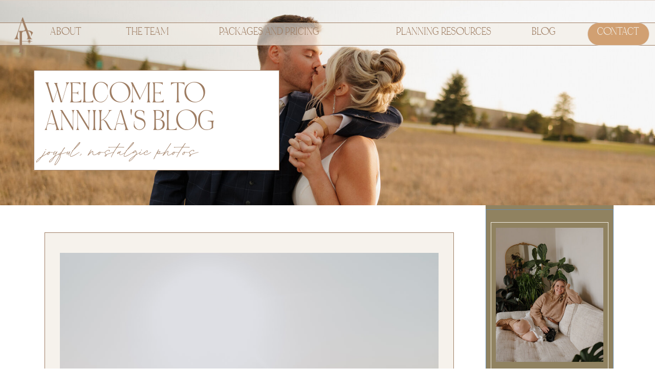

--- FILE ---
content_type: text/html; charset=UTF-8
request_url: https://annikaframe.com/tag/outfit-inspiration/
body_size: 19897
content:
<!DOCTYPE html>
<html lang="en-US" class="d">
<head>
<link rel="stylesheet" type="text/css" href="//lib.showit.co/engine/2.6.4/showit.css" />
<meta name='robots' content='index, follow, max-image-preview:large, max-snippet:-1, max-video-preview:-1' />

            <script data-no-defer="1" data-ezscrex="false" data-cfasync="false" data-pagespeed-no-defer data-cookieconsent="ignore">
                var ctPublicFunctions = {"_ajax_nonce":"8c8f65c0cf","_rest_nonce":"3421f4ed87","_ajax_url":"\/wp-admin\/admin-ajax.php","_rest_url":"https:\/\/annikaframe.com\/wp-json\/","data__cookies_type":"none","data__ajax_type":"custom_ajax","data__bot_detector_enabled":"1","data__frontend_data_log_enabled":1,"cookiePrefix":"","wprocket_detected":false,"host_url":"annikaframe.com","text__ee_click_to_select":"Click to select the whole data","text__ee_original_email":"The complete one is","text__ee_got_it":"Got it","text__ee_blocked":"Blocked","text__ee_cannot_connect":"Cannot connect","text__ee_cannot_decode":"Can not decode email. Unknown reason","text__ee_email_decoder":"CleanTalk email decoder","text__ee_wait_for_decoding":"The magic is on the way!","text__ee_decoding_process":"Please wait a few seconds while we decode the contact data."}
            </script>
        
            <script data-no-defer="1" data-ezscrex="false" data-cfasync="false" data-pagespeed-no-defer data-cookieconsent="ignore">
                var ctPublic = {"_ajax_nonce":"8c8f65c0cf","settings__forms__check_internal":"0","settings__forms__check_external":"0","settings__forms__force_protection":"0","settings__forms__search_test":"0","settings__data__bot_detector_enabled":"1","settings__sfw__anti_crawler":0,"blog_home":"https:\/\/annikaframe.com\/","pixel__setting":"3","pixel__enabled":false,"pixel__url":null,"data__email_check_before_post":"1","data__email_check_exist_post":"1","data__cookies_type":"none","data__key_is_ok":true,"data__visible_fields_required":true,"wl_brandname":"Anti-Spam by CleanTalk","wl_brandname_short":"CleanTalk","ct_checkjs_key":2145451378,"emailEncoderPassKey":"873b6aaad57f42d2a1931593c059fe01","bot_detector_forms_excluded":"W10=","advancedCacheExists":false,"varnishCacheExists":false,"wc_ajax_add_to_cart":false}
            </script>
        
	<!-- This site is optimized with the Yoast SEO plugin v26.3 - https://yoast.com/wordpress/plugins/seo/ -->
	<title>outfit inspiration Archives - annikaframe.com</title>
	<link rel="canonical" href="https://annikaframe.com/tag/outfit-inspiration/" />
	<meta property="og:locale" content="en_US" />
	<meta property="og:type" content="article" />
	<meta property="og:title" content="outfit inspiration Archives - annikaframe.com" />
	<meta property="og:url" content="https://annikaframe.com/tag/outfit-inspiration/" />
	<meta property="og:site_name" content="annikaframe.com" />
	<meta name="twitter:card" content="summary_large_image" />
	<script type="application/ld+json" class="yoast-schema-graph">{"@context":"https://schema.org","@graph":[{"@type":"CollectionPage","@id":"https://annikaframe.com/tag/outfit-inspiration/","url":"https://annikaframe.com/tag/outfit-inspiration/","name":"outfit inspiration Archives - annikaframe.com","isPartOf":{"@id":"https://annikaframe.com/#website"},"primaryImageOfPage":{"@id":"https://annikaframe.com/tag/outfit-inspiration/#primaryimage"},"image":{"@id":"https://annikaframe.com/tag/outfit-inspiration/#primaryimage"},"thumbnailUrl":"https://annikaframe.com/wp-content/uploads/sites/17390/2021/07/afp-6449.jpg","breadcrumb":{"@id":"https://annikaframe.com/tag/outfit-inspiration/#breadcrumb"},"inLanguage":"en-US"},{"@type":"ImageObject","inLanguage":"en-US","@id":"https://annikaframe.com/tag/outfit-inspiration/#primaryimage","url":"https://annikaframe.com/wp-content/uploads/sites/17390/2021/07/afp-6449.jpg","contentUrl":"https://annikaframe.com/wp-content/uploads/sites/17390/2021/07/afp-6449.jpg","width":1067,"height":1600},{"@type":"BreadcrumbList","@id":"https://annikaframe.com/tag/outfit-inspiration/#breadcrumb","itemListElement":[{"@type":"ListItem","position":1,"name":"Home","item":"https://annikaframe.com/"},{"@type":"ListItem","position":2,"name":"outfit inspiration"}]},{"@type":"WebSite","@id":"https://annikaframe.com/#website","url":"https://annikaframe.com/","name":"annikaframe.com","description":"","potentialAction":[{"@type":"SearchAction","target":{"@type":"EntryPoint","urlTemplate":"https://annikaframe.com/?s={search_term_string}"},"query-input":{"@type":"PropertyValueSpecification","valueRequired":true,"valueName":"search_term_string"}}],"inLanguage":"en-US"}]}</script>
	<!-- / Yoast SEO plugin. -->


<link rel='dns-prefetch' href='//fd.cleantalk.org' />
<link rel="alternate" type="application/rss+xml" title="annikaframe.com &raquo; Feed" href="https://annikaframe.com/feed/" />
<link rel="alternate" type="application/rss+xml" title="annikaframe.com &raquo; Comments Feed" href="https://annikaframe.com/comments/feed/" />
<link rel="alternate" type="application/rss+xml" title="annikaframe.com &raquo; outfit inspiration Tag Feed" href="https://annikaframe.com/tag/outfit-inspiration/feed/" />
<script type="text/javascript">
/* <![CDATA[ */
window._wpemojiSettings = {"baseUrl":"https:\/\/s.w.org\/images\/core\/emoji\/16.0.1\/72x72\/","ext":".png","svgUrl":"https:\/\/s.w.org\/images\/core\/emoji\/16.0.1\/svg\/","svgExt":".svg","source":{"concatemoji":"https:\/\/annikaframe.com\/wp-includes\/js\/wp-emoji-release.min.js?ver=6.8.3"}};
/*! This file is auto-generated */
!function(s,n){var o,i,e;function c(e){try{var t={supportTests:e,timestamp:(new Date).valueOf()};sessionStorage.setItem(o,JSON.stringify(t))}catch(e){}}function p(e,t,n){e.clearRect(0,0,e.canvas.width,e.canvas.height),e.fillText(t,0,0);var t=new Uint32Array(e.getImageData(0,0,e.canvas.width,e.canvas.height).data),a=(e.clearRect(0,0,e.canvas.width,e.canvas.height),e.fillText(n,0,0),new Uint32Array(e.getImageData(0,0,e.canvas.width,e.canvas.height).data));return t.every(function(e,t){return e===a[t]})}function u(e,t){e.clearRect(0,0,e.canvas.width,e.canvas.height),e.fillText(t,0,0);for(var n=e.getImageData(16,16,1,1),a=0;a<n.data.length;a++)if(0!==n.data[a])return!1;return!0}function f(e,t,n,a){switch(t){case"flag":return n(e,"\ud83c\udff3\ufe0f\u200d\u26a7\ufe0f","\ud83c\udff3\ufe0f\u200b\u26a7\ufe0f")?!1:!n(e,"\ud83c\udde8\ud83c\uddf6","\ud83c\udde8\u200b\ud83c\uddf6")&&!n(e,"\ud83c\udff4\udb40\udc67\udb40\udc62\udb40\udc65\udb40\udc6e\udb40\udc67\udb40\udc7f","\ud83c\udff4\u200b\udb40\udc67\u200b\udb40\udc62\u200b\udb40\udc65\u200b\udb40\udc6e\u200b\udb40\udc67\u200b\udb40\udc7f");case"emoji":return!a(e,"\ud83e\udedf")}return!1}function g(e,t,n,a){var r="undefined"!=typeof WorkerGlobalScope&&self instanceof WorkerGlobalScope?new OffscreenCanvas(300,150):s.createElement("canvas"),o=r.getContext("2d",{willReadFrequently:!0}),i=(o.textBaseline="top",o.font="600 32px Arial",{});return e.forEach(function(e){i[e]=t(o,e,n,a)}),i}function t(e){var t=s.createElement("script");t.src=e,t.defer=!0,s.head.appendChild(t)}"undefined"!=typeof Promise&&(o="wpEmojiSettingsSupports",i=["flag","emoji"],n.supports={everything:!0,everythingExceptFlag:!0},e=new Promise(function(e){s.addEventListener("DOMContentLoaded",e,{once:!0})}),new Promise(function(t){var n=function(){try{var e=JSON.parse(sessionStorage.getItem(o));if("object"==typeof e&&"number"==typeof e.timestamp&&(new Date).valueOf()<e.timestamp+604800&&"object"==typeof e.supportTests)return e.supportTests}catch(e){}return null}();if(!n){if("undefined"!=typeof Worker&&"undefined"!=typeof OffscreenCanvas&&"undefined"!=typeof URL&&URL.createObjectURL&&"undefined"!=typeof Blob)try{var e="postMessage("+g.toString()+"("+[JSON.stringify(i),f.toString(),p.toString(),u.toString()].join(",")+"));",a=new Blob([e],{type:"text/javascript"}),r=new Worker(URL.createObjectURL(a),{name:"wpTestEmojiSupports"});return void(r.onmessage=function(e){c(n=e.data),r.terminate(),t(n)})}catch(e){}c(n=g(i,f,p,u))}t(n)}).then(function(e){for(var t in e)n.supports[t]=e[t],n.supports.everything=n.supports.everything&&n.supports[t],"flag"!==t&&(n.supports.everythingExceptFlag=n.supports.everythingExceptFlag&&n.supports[t]);n.supports.everythingExceptFlag=n.supports.everythingExceptFlag&&!n.supports.flag,n.DOMReady=!1,n.readyCallback=function(){n.DOMReady=!0}}).then(function(){return e}).then(function(){var e;n.supports.everything||(n.readyCallback(),(e=n.source||{}).concatemoji?t(e.concatemoji):e.wpemoji&&e.twemoji&&(t(e.twemoji),t(e.wpemoji)))}))}((window,document),window._wpemojiSettings);
/* ]]> */
</script>
<style id='wp-emoji-styles-inline-css' type='text/css'>

	img.wp-smiley, img.emoji {
		display: inline !important;
		border: none !important;
		box-shadow: none !important;
		height: 1em !important;
		width: 1em !important;
		margin: 0 0.07em !important;
		vertical-align: -0.1em !important;
		background: none !important;
		padding: 0 !important;
	}
</style>
<link rel='stylesheet' id='wp-block-library-css' href='https://annikaframe.com/wp-includes/css/dist/block-library/style.min.css?ver=6.8.3' type='text/css' media='all' />
<style id='classic-theme-styles-inline-css' type='text/css'>
/*! This file is auto-generated */
.wp-block-button__link{color:#fff;background-color:#32373c;border-radius:9999px;box-shadow:none;text-decoration:none;padding:calc(.667em + 2px) calc(1.333em + 2px);font-size:1.125em}.wp-block-file__button{background:#32373c;color:#fff;text-decoration:none}
</style>
<style id='global-styles-inline-css' type='text/css'>
:root{--wp--preset--aspect-ratio--square: 1;--wp--preset--aspect-ratio--4-3: 4/3;--wp--preset--aspect-ratio--3-4: 3/4;--wp--preset--aspect-ratio--3-2: 3/2;--wp--preset--aspect-ratio--2-3: 2/3;--wp--preset--aspect-ratio--16-9: 16/9;--wp--preset--aspect-ratio--9-16: 9/16;--wp--preset--color--black: #000000;--wp--preset--color--cyan-bluish-gray: #abb8c3;--wp--preset--color--white: #ffffff;--wp--preset--color--pale-pink: #f78da7;--wp--preset--color--vivid-red: #cf2e2e;--wp--preset--color--luminous-vivid-orange: #ff6900;--wp--preset--color--luminous-vivid-amber: #fcb900;--wp--preset--color--light-green-cyan: #7bdcb5;--wp--preset--color--vivid-green-cyan: #00d084;--wp--preset--color--pale-cyan-blue: #8ed1fc;--wp--preset--color--vivid-cyan-blue: #0693e3;--wp--preset--color--vivid-purple: #9b51e0;--wp--preset--gradient--vivid-cyan-blue-to-vivid-purple: linear-gradient(135deg,rgba(6,147,227,1) 0%,rgb(155,81,224) 100%);--wp--preset--gradient--light-green-cyan-to-vivid-green-cyan: linear-gradient(135deg,rgb(122,220,180) 0%,rgb(0,208,130) 100%);--wp--preset--gradient--luminous-vivid-amber-to-luminous-vivid-orange: linear-gradient(135deg,rgba(252,185,0,1) 0%,rgba(255,105,0,1) 100%);--wp--preset--gradient--luminous-vivid-orange-to-vivid-red: linear-gradient(135deg,rgba(255,105,0,1) 0%,rgb(207,46,46) 100%);--wp--preset--gradient--very-light-gray-to-cyan-bluish-gray: linear-gradient(135deg,rgb(238,238,238) 0%,rgb(169,184,195) 100%);--wp--preset--gradient--cool-to-warm-spectrum: linear-gradient(135deg,rgb(74,234,220) 0%,rgb(151,120,209) 20%,rgb(207,42,186) 40%,rgb(238,44,130) 60%,rgb(251,105,98) 80%,rgb(254,248,76) 100%);--wp--preset--gradient--blush-light-purple: linear-gradient(135deg,rgb(255,206,236) 0%,rgb(152,150,240) 100%);--wp--preset--gradient--blush-bordeaux: linear-gradient(135deg,rgb(254,205,165) 0%,rgb(254,45,45) 50%,rgb(107,0,62) 100%);--wp--preset--gradient--luminous-dusk: linear-gradient(135deg,rgb(255,203,112) 0%,rgb(199,81,192) 50%,rgb(65,88,208) 100%);--wp--preset--gradient--pale-ocean: linear-gradient(135deg,rgb(255,245,203) 0%,rgb(182,227,212) 50%,rgb(51,167,181) 100%);--wp--preset--gradient--electric-grass: linear-gradient(135deg,rgb(202,248,128) 0%,rgb(113,206,126) 100%);--wp--preset--gradient--midnight: linear-gradient(135deg,rgb(2,3,129) 0%,rgb(40,116,252) 100%);--wp--preset--font-size--small: 13px;--wp--preset--font-size--medium: 20px;--wp--preset--font-size--large: 36px;--wp--preset--font-size--x-large: 42px;--wp--preset--spacing--20: 0.44rem;--wp--preset--spacing--30: 0.67rem;--wp--preset--spacing--40: 1rem;--wp--preset--spacing--50: 1.5rem;--wp--preset--spacing--60: 2.25rem;--wp--preset--spacing--70: 3.38rem;--wp--preset--spacing--80: 5.06rem;--wp--preset--shadow--natural: 6px 6px 9px rgba(0, 0, 0, 0.2);--wp--preset--shadow--deep: 12px 12px 50px rgba(0, 0, 0, 0.4);--wp--preset--shadow--sharp: 6px 6px 0px rgba(0, 0, 0, 0.2);--wp--preset--shadow--outlined: 6px 6px 0px -3px rgba(255, 255, 255, 1), 6px 6px rgba(0, 0, 0, 1);--wp--preset--shadow--crisp: 6px 6px 0px rgba(0, 0, 0, 1);}:where(.is-layout-flex){gap: 0.5em;}:where(.is-layout-grid){gap: 0.5em;}body .is-layout-flex{display: flex;}.is-layout-flex{flex-wrap: wrap;align-items: center;}.is-layout-flex > :is(*, div){margin: 0;}body .is-layout-grid{display: grid;}.is-layout-grid > :is(*, div){margin: 0;}:where(.wp-block-columns.is-layout-flex){gap: 2em;}:where(.wp-block-columns.is-layout-grid){gap: 2em;}:where(.wp-block-post-template.is-layout-flex){gap: 1.25em;}:where(.wp-block-post-template.is-layout-grid){gap: 1.25em;}.has-black-color{color: var(--wp--preset--color--black) !important;}.has-cyan-bluish-gray-color{color: var(--wp--preset--color--cyan-bluish-gray) !important;}.has-white-color{color: var(--wp--preset--color--white) !important;}.has-pale-pink-color{color: var(--wp--preset--color--pale-pink) !important;}.has-vivid-red-color{color: var(--wp--preset--color--vivid-red) !important;}.has-luminous-vivid-orange-color{color: var(--wp--preset--color--luminous-vivid-orange) !important;}.has-luminous-vivid-amber-color{color: var(--wp--preset--color--luminous-vivid-amber) !important;}.has-light-green-cyan-color{color: var(--wp--preset--color--light-green-cyan) !important;}.has-vivid-green-cyan-color{color: var(--wp--preset--color--vivid-green-cyan) !important;}.has-pale-cyan-blue-color{color: var(--wp--preset--color--pale-cyan-blue) !important;}.has-vivid-cyan-blue-color{color: var(--wp--preset--color--vivid-cyan-blue) !important;}.has-vivid-purple-color{color: var(--wp--preset--color--vivid-purple) !important;}.has-black-background-color{background-color: var(--wp--preset--color--black) !important;}.has-cyan-bluish-gray-background-color{background-color: var(--wp--preset--color--cyan-bluish-gray) !important;}.has-white-background-color{background-color: var(--wp--preset--color--white) !important;}.has-pale-pink-background-color{background-color: var(--wp--preset--color--pale-pink) !important;}.has-vivid-red-background-color{background-color: var(--wp--preset--color--vivid-red) !important;}.has-luminous-vivid-orange-background-color{background-color: var(--wp--preset--color--luminous-vivid-orange) !important;}.has-luminous-vivid-amber-background-color{background-color: var(--wp--preset--color--luminous-vivid-amber) !important;}.has-light-green-cyan-background-color{background-color: var(--wp--preset--color--light-green-cyan) !important;}.has-vivid-green-cyan-background-color{background-color: var(--wp--preset--color--vivid-green-cyan) !important;}.has-pale-cyan-blue-background-color{background-color: var(--wp--preset--color--pale-cyan-blue) !important;}.has-vivid-cyan-blue-background-color{background-color: var(--wp--preset--color--vivid-cyan-blue) !important;}.has-vivid-purple-background-color{background-color: var(--wp--preset--color--vivid-purple) !important;}.has-black-border-color{border-color: var(--wp--preset--color--black) !important;}.has-cyan-bluish-gray-border-color{border-color: var(--wp--preset--color--cyan-bluish-gray) !important;}.has-white-border-color{border-color: var(--wp--preset--color--white) !important;}.has-pale-pink-border-color{border-color: var(--wp--preset--color--pale-pink) !important;}.has-vivid-red-border-color{border-color: var(--wp--preset--color--vivid-red) !important;}.has-luminous-vivid-orange-border-color{border-color: var(--wp--preset--color--luminous-vivid-orange) !important;}.has-luminous-vivid-amber-border-color{border-color: var(--wp--preset--color--luminous-vivid-amber) !important;}.has-light-green-cyan-border-color{border-color: var(--wp--preset--color--light-green-cyan) !important;}.has-vivid-green-cyan-border-color{border-color: var(--wp--preset--color--vivid-green-cyan) !important;}.has-pale-cyan-blue-border-color{border-color: var(--wp--preset--color--pale-cyan-blue) !important;}.has-vivid-cyan-blue-border-color{border-color: var(--wp--preset--color--vivid-cyan-blue) !important;}.has-vivid-purple-border-color{border-color: var(--wp--preset--color--vivid-purple) !important;}.has-vivid-cyan-blue-to-vivid-purple-gradient-background{background: var(--wp--preset--gradient--vivid-cyan-blue-to-vivid-purple) !important;}.has-light-green-cyan-to-vivid-green-cyan-gradient-background{background: var(--wp--preset--gradient--light-green-cyan-to-vivid-green-cyan) !important;}.has-luminous-vivid-amber-to-luminous-vivid-orange-gradient-background{background: var(--wp--preset--gradient--luminous-vivid-amber-to-luminous-vivid-orange) !important;}.has-luminous-vivid-orange-to-vivid-red-gradient-background{background: var(--wp--preset--gradient--luminous-vivid-orange-to-vivid-red) !important;}.has-very-light-gray-to-cyan-bluish-gray-gradient-background{background: var(--wp--preset--gradient--very-light-gray-to-cyan-bluish-gray) !important;}.has-cool-to-warm-spectrum-gradient-background{background: var(--wp--preset--gradient--cool-to-warm-spectrum) !important;}.has-blush-light-purple-gradient-background{background: var(--wp--preset--gradient--blush-light-purple) !important;}.has-blush-bordeaux-gradient-background{background: var(--wp--preset--gradient--blush-bordeaux) !important;}.has-luminous-dusk-gradient-background{background: var(--wp--preset--gradient--luminous-dusk) !important;}.has-pale-ocean-gradient-background{background: var(--wp--preset--gradient--pale-ocean) !important;}.has-electric-grass-gradient-background{background: var(--wp--preset--gradient--electric-grass) !important;}.has-midnight-gradient-background{background: var(--wp--preset--gradient--midnight) !important;}.has-small-font-size{font-size: var(--wp--preset--font-size--small) !important;}.has-medium-font-size{font-size: var(--wp--preset--font-size--medium) !important;}.has-large-font-size{font-size: var(--wp--preset--font-size--large) !important;}.has-x-large-font-size{font-size: var(--wp--preset--font-size--x-large) !important;}
:where(.wp-block-post-template.is-layout-flex){gap: 1.25em;}:where(.wp-block-post-template.is-layout-grid){gap: 1.25em;}
:where(.wp-block-columns.is-layout-flex){gap: 2em;}:where(.wp-block-columns.is-layout-grid){gap: 2em;}
:root :where(.wp-block-pullquote){font-size: 1.5em;line-height: 1.6;}
</style>
<link rel='stylesheet' id='cleantalk-public-css-css' href='https://annikaframe.com/wp-content/plugins/cleantalk-spam-protect/css/cleantalk-public.min.css?ver=6.67_1762442704' type='text/css' media='all' />
<link rel='stylesheet' id='cleantalk-email-decoder-css-css' href='https://annikaframe.com/wp-content/plugins/cleantalk-spam-protect/css/cleantalk-email-decoder.min.css?ver=6.67_1762442704' type='text/css' media='all' />
<script type="text/javascript" src="https://annikaframe.com/wp-content/plugins/cleantalk-spam-protect/js/apbct-public-bundle.min.js?ver=6.67_1762442704" id="apbct-public-bundle.min-js-js"></script>
<script type="text/javascript" src="https://fd.cleantalk.org/ct-bot-detector-wrapper.js?ver=6.67" id="ct_bot_detector-js" defer="defer" data-wp-strategy="defer"></script>
<script type="text/javascript" src="https://annikaframe.com/wp-includes/js/jquery/jquery.min.js?ver=3.7.1" id="jquery-core-js"></script>
<script type="text/javascript" src="https://annikaframe.com/wp-includes/js/jquery/jquery-migrate.min.js?ver=3.4.1" id="jquery-migrate-js"></script>
<script type="text/javascript" src="https://annikaframe.com/wp-content/plugins/showit/public/js/showit.js?ver=1765944755" id="si-script-js"></script>
<link rel="https://api.w.org/" href="https://annikaframe.com/wp-json/" /><link rel="alternate" title="JSON" type="application/json" href="https://annikaframe.com/wp-json/wp/v2/tags/68" /><link rel="EditURI" type="application/rsd+xml" title="RSD" href="https://annikaframe.com/xmlrpc.php?rsd" />
		<script type="text/javascript" async defer data-pin-color="red"  data-pin-hover="true"
			src="https://annikaframe.com/wp-content/plugins/pinterest-pin-it-button-on-image-hover-and-post/js/pinit.js"></script>
		<style type="text/css">.recentcomments a{display:inline !important;padding:0 !important;margin:0 !important;}</style>
<meta charset="UTF-8" />
<meta name="viewport" content="width=device-width, initial-scale=1" />
<link rel="icon" type="image/png" href="//static.showit.co/200/UYc_tS0cRNGu6m5L-KEHvg/115461/orangeartboard_21_2x.png" />
<link rel="preconnect" href="https://static.showit.co" />

<link rel="preconnect" href="https://fonts.googleapis.com">
<link rel="preconnect" href="https://fonts.gstatic.com" crossorigin>
<link href="https://fonts.googleapis.com/css?family=Cantarell:regular|Open+Sans:regular|Questrial:regular|Open+Sans:700" rel="stylesheet" type="text/css"/>
<style>
@font-face{font-family:NOIR et BLANC Regular;src:url('//static.showit.co/file/_HCgFKAOQ1yN1sEBjGLWew/115461/copy_of_noiretblanc-webfont.woff');}
@font-face{font-family:Go Far Script;src:url('//static.showit.co/file/xJ9hxNW96j9C3uKHN3XuoQ/115461/gofar_script.woff');}
</style>
<script id="init_data" type="application/json">
{"mobile":{"w":320},"desktop":{"w":1200,"defaultTrIn":{"type":"fade"},"defaultTrOut":{"type":"fade"},"bgFillType":"color","bgColor":"#000000:0"},"sid":"ovsspts9rhmnufypvpyrtq","break":768,"assetURL":"//static.showit.co","contactFormId":"115461/236792","cfAction":"aHR0cHM6Ly9jbGllbnRzZXJ2aWNlLnNob3dpdC5jby9jb250YWN0Zm9ybQ==","sgAction":"aHR0cHM6Ly9jbGllbnRzZXJ2aWNlLnNob3dpdC5jby9zb2NpYWxncmlk","blockData":[{"slug":"header","visible":"d","states":[{"d":{"bgFillType":"color","bgColor":"#000000:0","bgMediaType":"none"},"m":{"bgFillType":"color","bgColor":"#000000:0","bgMediaType":"none"},"slug":"view-2-1"},{"d":{"bgFillType":"color","bgColor":"#000000:0","bgMediaType":"none"},"m":{"bgFillType":"color","bgColor":"#000000:0","bgMediaType":"none"},"slug":"view-2"}],"d":{"h":1,"w":1200,"locking":{"side":"st"},"bgFillType":"color","bgColor":"colors-7","bgMediaType":"none"},"m":{"h":1,"w":320,"locking":{"side":"t"},"bgFillType":"color","bgColor":"colors-7","bgMediaType":"none"},"stateTrans":[{},{}]},{"slug":"mobile-nav","visible":"m","states":[{"d":{"bgFillType":"color","bgColor":"#000000:0","bgMediaType":"none"},"m":{"bgFillType":"color","bgColor":"#000000:0","bgMediaType":"none"},"slug":"view-1-1"},{"d":{"bgFillType":"color","bgColor":"#000000:0","bgMediaType":"none"},"m":{"bgFillType":"color","bgColor":"#000000:0","bgMediaType":"none"},"slug":"view-1-3"}],"d":{"h":1,"w":1200,"bgFillType":"color","bgColor":"colors-7","bgMediaType":"none"},"m":{"h":1,"w":320,"locking":{"side":"t"},"bgFillType":"color","bgColor":"colors-7","bgMediaType":"none"},"stateTrans":[{},{}]},{"slug":"header-1","visible":"a","states":[],"d":{"h":400,"w":1200,"bgFillType":"color","bgColor":"colors-5","bgMediaType":"none"},"m":{"h":380,"w":320,"bgFillType":"color","bgColor":"colors-5","bgMediaType":"none"}},{"slug":"sidebar","visible":"d","states":[],"d":{"h":2,"w":1200,"locking":{"side":"st"},"bgFillType":"color","bgColor":"#ffffff","bgMediaType":"none"},"m":{"h":200,"w":320,"locking":{},"bgFillType":"color","bgColor":"#FFFFFF","bgMediaType":"none"}},{"slug":"blog","visible":"a","states":[],"d":{"h":850,"w":1200,"nature":"dH","bgFillType":"color","bgColor":"#ffffff","bgMediaType":"none"},"m":{"h":580,"w":320,"nature":"dH","bgFillType":"color","bgColor":"#ffffff","bgMediaType":"none"}},{"slug":"pagination","visible":"a","states":[],"d":{"h":50,"w":1200,"bgFillType":"color","bgColor":"#FFFFFF","bgMediaType":"none"},"m":{"h":81,"w":320,"bgFillType":"color","bgColor":"#FFFFFF","bgMediaType":"none"}},{"slug":"footer","visible":"a","states":[],"d":{"h":310,"w":1200,"bgFillType":"color","bgColor":"colors-2","bgMediaType":"none"},"m":{"h":430,"w":320,"bgFillType":"color","bgColor":"colors-2","bgMediaType":"none"}}],"elementData":[{"type":"simple","visible":"d","id":"header_view-2_0","blockId":"header","m":{"x":234,"y":-50,"w":91,"h":127,"a":0},"d":{"x":397,"y":89,"w":237,"h":90,"a":0,"lockH":"l"}},{"type":"text","visible":"d","id":"header_view-2_1","blockId":"header","m":{"x":96,"y":180,"w":148,"h":18,"a":0},"d":{"x":410,"y":106,"w":211,"h":29,"a":0,"lockH":"l"}},{"type":"text","visible":"d","id":"header_view-2_2","blockId":"header","m":{"x":106,"y":190,"w":148,"h":18,"a":0},"d":{"x":410,"y":143,"w":211,"h":29,"a":0,"lockH":"l"}},{"type":"simple","visible":"a","id":"header_1","blockId":"header","m":{"x":224,"y":-60,"w":91,"h":127,"a":0},"d":{"x":-186,"y":44,"w":1582,"h":45,"a":0,"lockH":"s"}},{"type":"simple","visible":"a","id":"header_2","blockId":"header","m":{"x":224,"y":-60,"w":91,"h":127,"a":0},"d":{"x":1068,"y":44,"w":121,"h":45,"a":0,"lockH":"r"}},{"type":"text","visible":"a","id":"header_3","blockId":"header","m":{"x":86,"y":170,"w":148,"h":18,"a":0},"d":{"x":420,"y":53,"w":211,"h":29,"a":0,"lockH":"l"}},{"type":"graphic","visible":"a","id":"header_4","blockId":"header","m":{"x":-6,"y":2,"w":59,"h":49,"a":0},"d":{"x":11,"y":29,"w":72,"h":79,"a":0,"gs":{"t":"fit"},"lockH":"l","lockV":"t"},"c":{"key":"51GimkISoIDPvlFrUSUmfQ/115461/brownartboard_1_2x.png","aspect_ratio":0.56825}},{"type":"iframe","visible":"a","id":"header_5","blockId":"header","m":{"x":48,"y":0,"w":224,"h":0.7,"a":0},"d":{"x":360,"y":0,"w":480,"h":0.4,"a":0,"lockH":"l"}},{"type":"text","visible":"a","id":"header_6","blockId":"header","m":{"x":89,"y":95,"w":143,"h":20,"a":0},"d":{"x":953,"y":53,"w":58,"h":29,"a":0,"lockH":"r"}},{"type":"text","visible":"a","id":"header_7","blockId":"header","m":{"x":102,"y":132,"w":116,"h":26,"a":0},"d":{"x":92,"y":53,"w":73,"h":29,"a":0,"lockH":"l"}},{"type":"text","visible":"a","id":"header_8","blockId":"header","m":{"x":75,"y":251,"w":170,"h":20,"a":0},"d":{"x":232,"y":53,"w":111,"h":29,"a":0,"lockH":"l"}},{"type":"text","visible":"a","id":"header_9","blockId":"header","m":{"x":97,"y":287,"w":127,"h":22,"a":0},"d":{"x":1078,"y":53,"w":100,"h":29,"a":0,"lockH":"r"}},{"type":"text","visible":"a","id":"header_10","blockId":"header","m":{"x":95,"y":210,"w":131,"h":23,"a":0},"d":{"x":687,"y":53,"w":199,"h":29,"a":0,"lockH":"r"}},{"type":"simple","visible":"a","id":"mobile-nav_view-1-1_0","blockId":"mobile-nav","m":{"x":224,"y":-60,"w":91,"h":127,"a":0},"d":{"x":997,"y":-106,"w":179,"h":248,"a":0,"lockH":"r"}},{"type":"graphic","visible":"a","id":"mobile-nav_view-1-1_1","blockId":"mobile-nav","m":{"x":246,"y":9,"w":46,"h":40,"a":0},"d":{"x":1041,"y":25,"w":91,"h":79,"a":0,"gs":{"t":"fit"},"lockH":"r"},"c":{"key":"7vPwVVXqSm-Y_Gfo-PTDlw/shared/sandartboard_21_2x.png","aspect_ratio":0.96491}},{"type":"graphic","visible":"a","id":"mobile-nav_view-1-1_2","blockId":"mobile-nav","m":{"x":-6,"y":2,"w":59,"h":49,"a":0},"d":{"x":-17,"y":5,"w":181,"h":135,"a":0,"gs":{"t":"fit"},"lockH":"l","lockV":"t"},"c":{"key":"0Ojl7dBKRaaYUAcSvkRqrA/115461/whiteartboard_1_2x.png","aspect_ratio":0.56825}},{"type":"iframe","visible":"a","id":"mobile-nav_view-1-1_3","blockId":"mobile-nav","m":{"x":48,"y":0,"w":224,"h":0.7,"a":0},"d":{"x":360,"y":0,"w":480,"h":0.4,"a":0}},{"type":"simple","visible":"a","id":"mobile-nav_view-1-3_0","blockId":"mobile-nav","m":{"x":32,"y":-121,"w":254,"h":527,"a":0},"d":{"x":997,"y":-206,"w":179,"h":667,"a":0,"lockH":"r"}},{"type":"text","visible":"a","id":"mobile-nav_view-1-3_1","blockId":"mobile-nav","m":{"x":88,"y":80,"w":143,"h":20,"a":0},"d":{"x":996,"y":122,"w":179,"h":29,"a":0,"lockH":"r"}},{"type":"text","visible":"a","id":"mobile-nav_view-1-3_2","blockId":"mobile-nav","m":{"x":102,"y":116,"w":116,"h":26,"a":0},"d":{"x":996,"y":172,"w":179,"h":29,"a":0,"lockH":"r"}},{"type":"text","visible":"a","id":"mobile-nav_view-1-3_3","blockId":"mobile-nav","m":{"x":59,"y":157,"w":201,"h":18,"a":0},"d":{"x":1023,"y":222,"w":126,"h":29,"a":0,"lockH":"r"}},{"type":"text","visible":"a","id":"mobile-nav_view-1-3_4","blockId":"mobile-nav","m":{"x":59,"y":195,"w":201,"h":42,"a":0},"d":{"x":1033,"y":232,"w":126,"h":29,"a":0,"lockH":"r"}},{"type":"text","visible":"a","id":"mobile-nav_view-1-3_5","blockId":"mobile-nav","m":{"x":75,"y":293,"w":170,"h":20,"a":0},"d":{"x":1028,"y":323,"w":115,"h":29,"a":0,"lockH":"r"}},{"type":"text","visible":"a","id":"mobile-nav_view-1-3_6","blockId":"mobile-nav","m":{"x":96,"y":330,"w":127,"h":22,"a":0},"d":{"x":1028,"y":373,"w":115,"h":29,"a":0,"lockH":"r"}},{"type":"graphic","visible":"a","id":"mobile-nav_view-1-3_7","blockId":"mobile-nav","m":{"x":109,"y":1,"w":102,"h":79,"a":0},"d":{"x":1041,"y":25,"w":91,"h":79,"a":0,"gs":{"t":"fit"},"lockH":"r"},"c":{"key":"7vPwVVXqSm-Y_Gfo-PTDlw/shared/sandartboard_21_2x.png","aspect_ratio":0.96491}},{"type":"text","visible":"a","id":"mobile-nav_view-1-3_8","blockId":"mobile-nav","m":{"x":94,"y":255,"w":131,"h":23,"a":0},"d":{"x":1026,"y":273,"w":119,"h":29,"a":0,"lockH":"r"}},{"type":"graphic","visible":"a","id":"header-1_0","blockId":"header-1","m":{"x":10,"y":36,"w":267,"h":126,"a":0},"d":{"x":-41,"y":-3,"w":1282,"h":503,"a":0,"lockH":"s"},"c":{"key":"rcH06FN2d5CUpDU8LZeUsQ/115461/wisconsin_wedding_photographer_-_annika_frame_photograhy-the_valerie_wedding_venue-2.jpg","aspect_ratio":1.5}},{"type":"simple","visible":"a","id":"header-1_1","blockId":"header-1","m":{"x":10,"y":204,"w":262,"h":131,"a":0},"d":{"x":26,"y":136,"w":480,"h":196,"a":0}},{"type":"text","visible":"a","id":"header-1_2","blockId":"header-1","m":{"x":23,"y":225,"w":241,"h":63,"a":0},"d":{"x":47,"y":159,"w":360,"h":114,"a":0}},{"type":"text","visible":"a","id":"header-1_3","blockId":"header-1","m":{"x":23,"y":296,"w":261,"h":45,"a":0},"d":{"x":47,"y":273,"w":391,"h":54,"a":0}},{"type":"graphic","visible":"m","id":"header-1_4","blockId":"header-1","m":{"x":240,"y":114,"w":87,"h":111,"a":0},"d":{"x":1046,"y":189,"w":137,"h":201,"a":0},"c":{"key":"SGeVeODYhXpAUkMiPwl_Tg/115461/annika-frame-photography-11_websize.gif","aspect_ratio":0.74209}},{"type":"simple","visible":"d","id":"sidebar_0","blockId":"sidebar","m":{"x":48,"y":30,"w":224,"h":140,"a":0},"d":{"x":909,"y":0,"w":250,"h":891,"a":0}},{"type":"simple","visible":"d","id":"sidebar_1","blockId":"sidebar","m":{"x":48,"y":30,"w":224,"h":140,"a":0},"d":{"x":937,"y":827,"w":196,"h":26,"a":0}},{"type":"text","visible":"d","id":"sidebar_2","blockId":"sidebar","m":{"x":103,"y":91,"w":114,"h":19,"a":0},"d":{"x":942,"y":827,"w":187,"h":23,"a":0}},{"type":"text","visible":"d","id":"sidebar_3","blockId":"sidebar","m":{"x":112,"y":398,"w":96,"h":16,"a":0},"d":{"x":929,"y":776,"w":213,"h":18,"a":0}},{"type":"text","visible":"d","id":"sidebar_4","blockId":"sidebar","m":{"x":112,"y":418,"w":96,"h":16,"a":0},"d":{"x":960,"y":744,"w":151,"h":18,"a":0}},{"type":"text","visible":"d","id":"sidebar_5","blockId":"sidebar","m":{"x":112,"y":379,"w":96,"h":16,"a":0},"d":{"x":979,"y":712,"w":112,"h":18,"a":0}},{"type":"text","visible":"d","id":"sidebar_6","blockId":"sidebar","m":{"x":129,"y":357,"w":63,"h":15,"a":0},"d":{"x":959,"y":666,"w":152,"h":46,"a":0}},{"type":"simple","visible":"d","id":"sidebar_7","blockId":"sidebar","m":{"x":48,"y":30,"w":224,"h":140,"a":0},"d":{"x":909,"y":8,"w":250,"h":350,"a":0}},{"type":"simple","visible":"d","id":"sidebar_8","blockId":"sidebar","m":{"x":48,"y":30,"w":224,"h":140,"a":0},"d":{"x":919,"y":33,"w":230,"h":293,"a":0}},{"type":"graphic","visible":"d","id":"sidebar_9","blockId":"sidebar","m":{"x":114,"y":30,"w":93,"h":140,"a":0},"d":{"x":929,"y":44,"w":210,"h":262,"a":0},"c":{"key":"E1cc-fju-xSDD05HLSsDHA/115461/annika_frame_photography-6.jpg","aspect_ratio":0.79004}},{"type":"text","visible":"a","id":"sidebar_10","blockId":"sidebar","m":{"x":115,"y":85,"w":90,"h":30,"a":0},"d":{"x":929,"y":342,"w":202,"h":50,"a":0}},{"type":"text","visible":"a","id":"sidebar_11","blockId":"sidebar","m":{"x":114,"y":92,"w":91.8,"h":17,"a":0},"d":{"x":932,"y":380,"w":196,"h":206,"a":0}},{"type":"simple","visible":"a","id":"sidebar_12","blockId":"sidebar","m":{"x":224,"y":-60,"w":91,"h":127,"a":0},"d":{"x":937,"y":598,"w":192,"h":42,"a":0}},{"type":"text","visible":"a","id":"sidebar_13","blockId":"sidebar","m":{"x":97,"y":287,"w":127,"h":22,"a":0},"d":{"x":952,"y":609,"w":164,"h":26,"a":0}},{"type":"simple","visible":"a","id":"blog_0","blockId":"blog","m":{"x":17,"y":78,"w":286,"h":383,"a":0},"d":{"x":47,"y":51,"w":800,"h":700,"a":0}},{"type":"simple","visible":"a","id":"blog_1","blockId":"blog","m":{"x":98,"y":441,"w":125,"h":40,"a":0},"d":{"x":369,"y":734,"w":157,"h":35,"a":0}},{"type":"text","visible":"a","id":"blog_2","blockId":"blog","m":{"x":108,"y":452,"w":105,"h":19,"a":0},"d":{"x":374,"y":741,"w":147,"h":22,"a":0}},{"type":"text","visible":"d","id":"blog_3","blockId":"blog","m":{"x":20,"y":369,"w":280,"h":20,"a":0},"d":{"x":147,"y":686,"w":600,"h":28,"a":0}},{"type":"text","visible":"a","id":"blog_4","blockId":"blog","m":{"x":27,"y":339,"w":266,"h":82,"a":0},"d":{"x":114,"y":569,"w":667,"h":99,"a":0}},{"type":"graphic","visible":"a","id":"blog_5","blockId":"blog","m":{"x":27,"y":122,"w":266,"h":200,"a":0,"gs":{"s":30}},"d":{"x":77,"y":91,"w":740,"h":460,"a":0,"gs":{"s":50}},"c":{"key":"EGQSPITQONmN78hxANohvg/115461/annika_frame_photography-82_websize_2.jpg","aspect_ratio":1.49953}},{"type":"text","visible":"a","id":"pagination_0","blockId":"pagination","m":{"x":4,"y":30,"w":156,"h":22,"a":0},"d":{"x":35,"y":13,"w":259,"h":24,"a":0}},{"type":"text","visible":"a","id":"pagination_1","blockId":"pagination","m":{"x":167,"y":30,"w":149,"h":22,"a":0},"d":{"x":661,"y":13,"w":174,"h":24,"a":0}},{"type":"social","visible":"a","id":"footer_0","blockId":"footer","m":{"x":-5,"y":0,"w":325,"h":130,"a":0},"d":{"x":302,"y":79,"w":597,"h":158,"a":0,"lockH":"s"}},{"type":"simple","visible":"a","id":"footer_1","blockId":"footer","m":{"x":115,"y":-22,"w":90,"h":119,"a":0},"d":{"x":519,"y":-43,"w":163,"h":216,"a":0}},{"type":"graphic","visible":"a","id":"footer_2","blockId":"footer","m":{"x":141,"y":4,"w":39,"h":68,"a":0},"d":{"x":559,"y":-20,"w":83,"h":171,"a":0},"c":{"key":"0Ojl7dBKRaaYUAcSvkRqrA/115461/whiteartboard_1_2x.png","aspect_ratio":0.56825}},{"type":"text","visible":"a","id":"footer_3","blockId":"footer","m":{"x":-5,"y":409,"w":325,"h":16,"a":0},"d":{"x":309,"y":242,"w":582,"h":19,"a":0}},{"type":"text","visible":"a","id":"footer_4","blockId":"footer","m":{"x":52,"y":188,"w":63,"h":17,"a":0},"d":{"x":187,"y":83,"w":80,"h":29,"a":0,"lockH":"l"}},{"type":"text","visible":"a","id":"footer_5","blockId":"footer","m":{"x":50,"y":215,"w":141,"h":14,"a":0},"d":{"x":42,"y":190,"w":225,"h":35,"a":0,"lockH":"l"}},{"type":"text","visible":"a","id":"footer_6","blockId":"footer","m":{"x":140,"y":188,"w":41,"h":17,"a":0},"d":{"x":195,"y":155,"w":72,"h":29,"a":0,"lockH":"l"}},{"type":"text","visible":"a","id":"footer_7","blockId":"footer","m":{"x":221,"y":214,"w":62,"h":17,"a":0},"d":{"x":158,"y":232,"w":109,"h":29,"a":0,"lockH":"l"}},{"type":"text","visible":"a","id":"footer_8","blockId":"footer","m":{"x":208,"y":188,"w":63,"h":17,"a":0},"d":{"x":161,"y":119,"w":106,"h":29,"a":0,"lockH":"l"}},{"type":"text","visible":"a","id":"footer_9","blockId":"footer","m":{"x":10,"y":316,"w":300,"h":16,"a":0},"d":{"x":923,"y":240,"w":246,"h":19,"a":0,"lockH":"r"}},{"type":"line","visible":"a","id":"footer_10","blockId":"footer","m":{"x":48,"y":247,"w":224,"h":3,"a":0},"d":{"x":182,"y":155,"w":209,"h":3,"a":270,"lockH":"l"}},{"type":"icon","visible":"a","id":"footer_11","blockId":"footer","m":{"x":110,"y":337,"w":33,"h":25,"a":0},"d":{"x":932,"y":204,"w":30,"h":29,"a":0,"lockH":"r"}},{"type":"icon","visible":"a","id":"footer_12","blockId":"footer","m":{"x":79,"y":337,"w":31,"h":24,"a":0},"d":{"x":963,"y":202,"w":30,"h":33,"a":0,"lockH":"r"}},{"type":"icon","visible":"a","id":"footer_13","blockId":"footer","m":{"x":143,"y":337,"w":33,"h":25,"a":0},"d":{"x":994,"y":206,"w":30,"h":26,"a":0,"lockH":"r"}},{"type":"text","visible":"a","id":"footer_14","blockId":"footer","m":{"x":81,"y":143,"w":153,"h":31,"a":0},"d":{"x":103,"y":44,"w":164,"h":39,"a":0,"lockH":"l"}},{"type":"text","visible":"a","id":"footer_15","blockId":"footer","m":{"x":91,"y":271,"w":133,"h":31,"a":0},"d":{"x":932,"y":167,"w":260,"h":39,"a":0,"lockH":"r"}},{"type":"icon","visible":"a","id":"footer_16","blockId":"footer","m":{"x":205,"y":337,"w":33,"h":25,"a":0},"d":{"x":1024,"y":206,"w":30,"h":26,"a":0,"lockH":"r"}},{"type":"icon","visible":"a","id":"footer_17","blockId":"footer","m":{"x":172,"y":337,"w":33,"h":25,"a":0},"d":{"x":1055,"y":206,"w":30,"h":26,"a":0,"lockH":"r"}},{"type":"line","visible":"a","id":"footer_18","blockId":"footer","m":{"x":48,"y":246,"w":224,"h":3,"a":0},"d":{"x":806,"y":154,"w":209,"h":3,"a":270,"lockH":"r"}}]}
</script>
<link
rel="stylesheet"
type="text/css"
href="https://cdnjs.cloudflare.com/ajax/libs/animate.css/3.4.0/animate.min.css"
/>


<script src="//lib.showit.co/engine/2.6.4/showit-lib.min.js"></script>
<script src="//lib.showit.co/engine/2.6.4/showit.min.js"></script>
<script>

function initPage(){

}
</script>

<style id="si-page-css">
html.m {background-color:rgba(0,0,0,0);}
html.d {background-color:rgba(0,0,0,0);}
.d .se:has(.st-primary) {border-radius:10px;box-shadow:none;opacity:1;overflow:hidden;transition-duration:0.5s;}
.d .st-primary {padding:10px 14px 10px 14px;border-width:0px;border-color:rgba(146,81,37,1);background-color:rgba(146,81,37,1);background-image:none;border-radius:inherit;transition-duration:0.5s;}
.d .st-primary span {color:rgba(243,238,230,1);font-family:'Cantarell';font-weight:400;font-style:normal;font-size:14px;text-align:left;text-transform:uppercase;letter-spacing:0.1em;line-height:1.8;transition-duration:0.5s;}
.d .se:has(.st-primary:hover), .d .se:has(.trigger-child-hovers:hover .st-primary) {}
.d .st-primary.se-button:hover, .d .trigger-child-hovers:hover .st-primary.se-button {background-color:rgba(146,81,37,1);background-image:none;transition-property:background-color,background-image;}
.d .st-primary.se-button:hover span, .d .trigger-child-hovers:hover .st-primary.se-button span {}
.m .se:has(.st-primary) {border-radius:10px;box-shadow:none;opacity:1;overflow:hidden;}
.m .st-primary {padding:10px 14px 10px 14px;border-width:0px;border-color:rgba(146,81,37,1);background-color:rgba(146,81,37,1);background-image:none;border-radius:inherit;}
.m .st-primary span {color:rgba(243,238,230,1);font-family:'Cantarell';font-weight:400;font-style:normal;font-size:12px;text-align:left;text-transform:uppercase;letter-spacing:0.1em;line-height:1.4;}
.d .se:has(.st-secondary) {border-radius:10px;box-shadow:none;opacity:1;overflow:hidden;transition-duration:0.5s;}
.d .st-secondary {padding:10px 14px 10px 14px;border-width:2px;border-color:rgba(146,81,37,1);background-color:rgba(0,0,0,0);background-image:none;border-radius:inherit;transition-duration:0.5s;}
.d .st-secondary span {color:rgba(146,81,37,1);font-family:'Cantarell';font-weight:400;font-style:normal;font-size:14px;text-align:left;text-transform:uppercase;letter-spacing:0.1em;line-height:1.8;transition-duration:0.5s;}
.d .se:has(.st-secondary:hover), .d .se:has(.trigger-child-hovers:hover .st-secondary) {}
.d .st-secondary.se-button:hover, .d .trigger-child-hovers:hover .st-secondary.se-button {border-color:rgba(146,81,37,0.7);background-color:rgba(0,0,0,0);background-image:none;transition-property:border-color,background-color,background-image;}
.d .st-secondary.se-button:hover span, .d .trigger-child-hovers:hover .st-secondary.se-button span {color:rgba(146,81,37,0.7);transition-property:color;}
.m .se:has(.st-secondary) {border-radius:10px;box-shadow:none;opacity:1;overflow:hidden;}
.m .st-secondary {padding:10px 14px 10px 14px;border-width:2px;border-color:rgba(146,81,37,1);background-color:rgba(0,0,0,0);background-image:none;border-radius:inherit;}
.m .st-secondary span {color:rgba(146,81,37,1);font-family:'Cantarell';font-weight:400;font-style:normal;font-size:12px;text-align:left;text-transform:uppercase;letter-spacing:0.1em;line-height:1.4;}
.d .st-d-title,.d .se-wpt h1 {color:rgba(158,125,99,1);line-height:1.2;letter-spacing:0em;font-size:45px;text-align:left;font-family:'NOIR et BLANC Regular';font-weight:400;font-style:normal;}
.d .se-wpt h1 {margin-bottom:30px;}
.d .st-d-title.se-rc a {color:rgba(158,125,99,1);}
.d .st-d-title.se-rc a:hover {text-decoration:underline;color:rgba(158,125,99,1);opacity:0.8;}
.m .st-m-title,.m .se-wpt h1 {color:rgba(158,125,99,1);line-height:1.2;letter-spacing:0em;font-size:25px;text-align:left;font-family:'NOIR et BLANC Regular';font-weight:400;font-style:normal;}
.m .se-wpt h1 {margin-bottom:20px;}
.m .st-m-title.se-rc a {color:rgba(158,125,99,1);}
.m .st-m-title.se-rc a:hover {text-decoration:underline;color:rgba(158,125,99,1);opacity:0.8;}
.d .st-d-heading,.d .se-wpt h2 {color:rgba(199,139,83,1);text-transform:uppercase;line-height:1.2;letter-spacing:0em;font-size:25px;text-align:left;font-family:'NOIR et BLANC Regular';font-weight:400;font-style:normal;}
.d .se-wpt h2 {margin-bottom:24px;}
.d .st-d-heading.se-rc a {color:rgba(199,139,83,1);}
.d .st-d-heading.se-rc a:hover {text-decoration:underline;color:rgba(199,139,83,1);opacity:0.8;}
.m .st-m-heading,.m .se-wpt h2 {color:rgba(199,139,83,1);text-transform:uppercase;line-height:1.2;letter-spacing:0em;font-size:18px;text-align:left;font-family:'NOIR et BLANC Regular';font-weight:400;font-style:normal;}
.m .se-wpt h2 {margin-bottom:20px;}
.m .st-m-heading.se-rc a {color:rgba(199,139,83,1);}
.m .st-m-heading.se-rc a:hover {text-decoration:underline;color:rgba(199,139,83,1);opacity:0.8;}
.d .st-d-subheading,.d .se-wpt h3 {color:rgba(144,130,96,1);text-transform:uppercase;line-height:1.8;letter-spacing:0.1em;font-size:18px;text-align:left;font-family:'Open Sans';font-weight:700;font-style:normal;}
.d .se-wpt h3 {margin-bottom:18px;}
.d .st-d-subheading.se-rc a {color:rgba(144,130,96,1);}
.d .st-d-subheading.se-rc a:hover {text-decoration:underline;color:rgba(144,130,96,1);opacity:0.8;}
.m .st-m-subheading,.m .se-wpt h3 {color:rgba(144,130,96,1);text-transform:uppercase;line-height:1.4;letter-spacing:0.1em;font-size:12px;text-align:left;font-family:'Open Sans';font-weight:700;font-style:normal;}
.m .se-wpt h3 {margin-bottom:18px;}
.m .st-m-subheading.se-rc a {color:rgba(144,130,96,1);}
.m .st-m-subheading.se-rc a:hover {text-decoration:underline;color:rgba(144,130,96,1);opacity:0.8;}
.d .st-d-paragraph {color:rgba(158,125,99,1);line-height:1.8;letter-spacing:0em;font-size:14px;text-align:left;font-family:'Open Sans';font-weight:400;font-style:normal;}
.d .se-wpt p {margin-bottom:16px;}
.d .st-d-paragraph.se-rc a {color:rgba(158,125,99,1);}
.d .st-d-paragraph.se-rc a:hover {text-decoration:underline;color:rgba(158,125,99,1);opacity:0.8;}
.m .st-m-paragraph {color:rgba(158,125,99,1);line-height:1.4;letter-spacing:0em;font-size:14px;text-align:left;font-family:'Open Sans';font-weight:400;font-style:normal;}
.m .se-wpt p {margin-bottom:16px;}
.m .st-m-paragraph.se-rc a {color:rgba(158,125,99,1);}
.m .st-m-paragraph.se-rc a:hover {text-decoration:underline;color:rgba(158,125,99,1);opacity:0.8;}
.sib-header {z-index:25;}
.m .sib-header {height:1px;display:none;}
.d .sib-header {height:1px;}
.m .sib-header .ss-bg {background-color:rgba(221,208,197,1);}
.d .sib-header .ss-bg {background-color:rgba(221,208,197,1);}
.m .sib-header .sis-header_view-2-1 {background-color:rgba(0,0,0,0);}
.d .sib-header .sis-header_view-2-1 {background-color:rgba(0,0,0,0);}
.m .sib-header .sis-header_view-2 {background-color:rgba(0,0,0,0);}
.d .sib-header .sis-header_view-2 {background-color:rgba(0,0,0,0);}
.d .sie-header_view-2_0 {left:397px;top:89px;width:237px;height:90px;}
.m .sie-header_view-2_0 {left:234px;top:-50px;width:91px;height:127px;display:none;}
.d .sie-header_view-2_0 .se-simple:hover {}
.m .sie-header_view-2_0 .se-simple:hover {}
.d .sie-header_view-2_0 .se-simple {border-color:rgba(158,125,99,1);border-width:1px;background-color:rgba(158,125,99,0.72);border-style:solid;border-radius:inherit;}
.m .sie-header_view-2_0 .se-simple {border-color:rgba(158,125,99,1);border-width:1px;background-color:rgba(158,125,99,0.72);border-style:solid;border-radius:inherit;}
.d .sie-header_view-2_1:hover {opacity:1;transition-duration:0.5s;transition-property:opacity;}
.m .sie-header_view-2_1:hover {opacity:1;transition-duration:0.5s;transition-property:opacity;}
.d .sie-header_view-2_1 {left:410px;top:106px;width:211px;height:29px;transition-duration:0.5s;transition-property:opacity;}
.m .sie-header_view-2_1 {left:96px;top:180px;width:148px;height:18px;display:none;transition-duration:0.5s;transition-property:opacity;}
.d .sie-header_view-2_1-text:hover {color:rgba(146,81,37,1);}
.m .sie-header_view-2_1-text:hover {color:rgba(146,81,37,1);}
.d .sie-header_view-2_1-text {color:rgba(243,238,230,1);text-transform:uppercase;font-size:17px;text-align:center;font-family:'NOIR et BLANC Regular';font-weight:400;font-style:normal;transition-duration:0.5s;transition-property:color;}
.m .sie-header_view-2_1-text {color:rgba(243,238,230,1);text-transform:uppercase;font-size:18px;text-align:center;font-family:'NOIR et BLANC Regular';font-weight:400;font-style:normal;transition-duration:0.5s;transition-property:color;}
.d .sie-header_view-2_2:hover {opacity:1;transition-duration:0.5s;transition-property:opacity;}
.m .sie-header_view-2_2:hover {opacity:1;transition-duration:0.5s;transition-property:opacity;}
.d .sie-header_view-2_2 {left:410px;top:143px;width:211px;height:29px;transition-duration:0.5s;transition-property:opacity;}
.m .sie-header_view-2_2 {left:106px;top:190px;width:148px;height:18px;display:none;transition-duration:0.5s;transition-property:opacity;}
.d .sie-header_view-2_2-text:hover {color:rgba(146,81,37,1);}
.m .sie-header_view-2_2-text:hover {color:rgba(146,81,37,1);}
.d .sie-header_view-2_2-text {color:rgba(243,238,230,1);text-transform:uppercase;font-size:17px;text-align:center;font-family:'NOIR et BLANC Regular';font-weight:400;font-style:normal;transition-duration:0.5s;transition-property:color;}
.m .sie-header_view-2_2-text {color:rgba(243,238,230,1);text-transform:uppercase;font-size:18px;text-align:center;font-family:'NOIR et BLANC Regular';font-weight:400;font-style:normal;transition-duration:0.5s;transition-property:color;}
.d .sie-header_1 {left:-186px;top:44px;width:1582px;height:45px;}
.m .sie-header_1 {left:224px;top:-60px;width:91px;height:127px;}
.d .sie-header_1 .se-simple:hover {}
.m .sie-header_1 .se-simple:hover {}
.d .sie-header_1 .se-simple {border-color:rgba(158,125,99,1);border-width:1px;background-color:rgba(243,238,230,0.62);border-style:solid;border-radius:inherit;}
.m .sie-header_1 .se-simple {border-color:rgba(158,125,99,1);border-width:1px;background-color:rgba(243,238,230,0.62);border-style:solid;border-radius:inherit;}
.d .sie-header_2 {left:1068px;top:44px;width:121px;height:45px;border-radius:150px;}
.m .sie-header_2 {left:224px;top:-60px;width:91px;height:127px;border-radius:150px;}
.d .sie-header_2 .se-simple:hover {}
.m .sie-header_2 .se-simple:hover {}
.d .sie-header_2 .se-simple {border-color:rgba(221,208,197,1);border-width:1px;background-color:rgba(199,139,83,0.8);border-style:solid;border-radius:inherit;}
.m .sie-header_2 .se-simple {border-color:rgba(221,208,197,1);border-width:1px;background-color:rgba(199,139,83,0.8);border-style:solid;border-radius:inherit;}
.d .sie-header_3:hover {opacity:1;transition-duration:0.5s;transition-property:opacity;}
.m .sie-header_3:hover {opacity:1;transition-duration:0.5s;transition-property:opacity;}
.d .sie-header_3 {left:420px;top:53px;width:211px;height:29px;transition-duration:0.5s;transition-property:opacity;}
.m .sie-header_3 {left:86px;top:170px;width:148px;height:18px;transition-duration:0.5s;transition-property:opacity;}
.d .sie-header_3-text:hover {color:rgba(146,81,37,1);}
.m .sie-header_3-text:hover {color:rgba(146,81,37,1);}
.d .sie-header_3-text {color:rgba(158,125,99,1);text-transform:uppercase;font-size:17px;text-align:center;font-family:'NOIR et BLANC Regular';font-weight:400;font-style:normal;transition-duration:0.5s;transition-property:color;}
.m .sie-header_3-text {color:rgba(158,125,99,1);text-transform:uppercase;font-size:18px;text-align:center;font-family:'NOIR et BLANC Regular';font-weight:400;font-style:normal;transition-duration:0.5s;transition-property:color;}
.d .sie-header_4 {left:11px;top:29px;width:72px;height:79px;}
.m .sie-header_4 {left:-6px;top:2px;width:59px;height:49px;}
.d .sie-header_4 .se-img {background-repeat:no-repeat;background-size:contain;background-position:50%;border-radius:inherit;}
.m .sie-header_4 .se-img {background-repeat:no-repeat;background-size:contain;background-position:50%;border-radius:inherit;}
.d .sie-header_5 {left:360px;top:0px;width:480px;height:0.4px;}
.m .sie-header_5 {left:48px;top:0px;width:224px;height:0.7px;}
.d .sie-header_5 .si-embed {transform-origin:left top 0;transform:scale(1, 1);width:480px;height:0.4px;}
.m .sie-header_5 .si-embed {transform-origin:left top 0;transform:scale(1, 1);width:224px;height:0.7px;}
.d .sie-header_6:hover {opacity:1;transition-duration:0.5s;transition-property:opacity;}
.m .sie-header_6:hover {opacity:1;transition-duration:0.5s;transition-property:opacity;}
.d .sie-header_6 {left:953px;top:53px;width:58px;height:29px;transition-duration:0.5s;transition-property:opacity;}
.m .sie-header_6 {left:89px;top:95px;width:143px;height:20px;transition-duration:0.5s;transition-property:opacity;}
.d .sie-header_6-text:hover {color:rgba(146,81,37,1);}
.m .sie-header_6-text:hover {color:rgba(146,81,37,1);}
.d .sie-header_6-text {color:rgba(158,125,99,1);text-transform:uppercase;font-size:17px;text-align:center;font-family:'NOIR et BLANC Regular';font-weight:400;font-style:normal;transition-duration:0.5s;transition-property:color;}
.m .sie-header_6-text {color:rgba(158,125,99,1);text-transform:uppercase;font-size:18px;text-align:center;font-family:'NOIR et BLANC Regular';font-weight:400;font-style:normal;transition-duration:0.5s;transition-property:color;}
.d .sie-header_7:hover {opacity:1;transition-duration:0.5s;transition-property:opacity;}
.m .sie-header_7:hover {opacity:1;transition-duration:0.5s;transition-property:opacity;}
.d .sie-header_7 {left:92px;top:53px;width:73px;height:29px;transition-duration:0.5s;transition-property:opacity;}
.m .sie-header_7 {left:102px;top:132px;width:116px;height:26px;transition-duration:0.5s;transition-property:opacity;}
.d .sie-header_7-text:hover {color:rgba(146,81,37,1);}
.m .sie-header_7-text:hover {color:rgba(146,81,37,1);}
.d .sie-header_7-text {color:rgba(158,125,99,1);text-transform:uppercase;font-size:17px;text-align:center;font-family:'NOIR et BLANC Regular';font-weight:400;font-style:normal;transition-duration:0.5s;transition-property:color;}
.m .sie-header_7-text {color:rgba(158,125,99,1);text-transform:uppercase;font-size:18px;text-align:center;font-family:'NOIR et BLANC Regular';font-weight:400;font-style:normal;transition-duration:0.5s;transition-property:color;}
.d .sie-header_8:hover {opacity:1;transition-duration:0.5s;transition-property:opacity;}
.m .sie-header_8:hover {opacity:1;transition-duration:0.5s;transition-property:opacity;}
.d .sie-header_8 {left:232px;top:53px;width:111px;height:29px;transition-duration:0.5s;transition-property:opacity;}
.m .sie-header_8 {left:75px;top:251px;width:170px;height:20px;transition-duration:0.5s;transition-property:opacity;}
.d .sie-header_8-text:hover {color:rgba(146,81,37,1);}
.m .sie-header_8-text:hover {color:rgba(146,81,37,1);}
.d .sie-header_8-text {color:rgba(158,125,99,1);text-transform:uppercase;font-size:17px;text-align:center;font-family:'NOIR et BLANC Regular';font-weight:400;font-style:normal;transition-duration:0.5s;transition-property:color;}
.m .sie-header_8-text {color:rgba(158,125,99,1);text-transform:uppercase;font-size:18px;text-align:center;font-family:'NOIR et BLANC Regular';font-weight:400;font-style:normal;transition-duration:0.5s;transition-property:color;}
.d .sie-header_9:hover {opacity:1;transition-duration:0.5s;transition-property:opacity;}
.m .sie-header_9:hover {opacity:1;transition-duration:0.5s;transition-property:opacity;}
.d .sie-header_9 {left:1078px;top:53px;width:100px;height:29px;transition-duration:0.5s;transition-property:opacity;}
.m .sie-header_9 {left:97px;top:287px;width:127px;height:22px;transition-duration:0.5s;transition-property:opacity;}
.d .sie-header_9-text:hover {color:rgba(146,81,37,1);}
.m .sie-header_9-text:hover {color:rgba(146,81,37,1);}
.d .sie-header_9-text {color:rgba(243,238,230,1);text-transform:uppercase;font-size:17px;text-align:center;font-family:'NOIR et BLANC Regular';font-weight:400;font-style:normal;transition-duration:0.5s;transition-property:color;}
.m .sie-header_9-text {color:rgba(243,238,230,1);text-transform:uppercase;font-size:18px;text-align:center;font-family:'NOIR et BLANC Regular';font-weight:400;font-style:normal;transition-duration:0.5s;transition-property:color;}
.d .sie-header_10:hover {opacity:1;transition-duration:0.5s;transition-property:opacity;}
.m .sie-header_10:hover {opacity:1;transition-duration:0.5s;transition-property:opacity;}
.d .sie-header_10 {left:687px;top:53px;width:199px;height:29px;transition-duration:0.5s;transition-property:opacity;}
.m .sie-header_10 {left:95px;top:210px;width:131px;height:23px;transition-duration:0.5s;transition-property:opacity;}
.d .sie-header_10-text:hover {color:rgba(146,81,37,1);}
.m .sie-header_10-text:hover {color:rgba(146,81,37,1);}
.d .sie-header_10-text {color:rgba(158,125,99,1);text-transform:uppercase;font-size:17px;text-align:center;font-family:'NOIR et BLANC Regular';font-weight:400;font-style:normal;transition-duration:0.5s;transition-property:color;}
.m .sie-header_10-text {color:rgba(158,125,99,1);text-transform:uppercase;font-size:18px;text-align:center;font-family:'NOIR et BLANC Regular';font-weight:400;font-style:normal;transition-duration:0.5s;transition-property:color;}
.sib-mobile-nav {z-index:25;}
.m .sib-mobile-nav {height:1px;}
.d .sib-mobile-nav {height:1px;display:none;}
.m .sib-mobile-nav .ss-bg {background-color:rgba(221,208,197,1);}
.d .sib-mobile-nav .ss-bg {background-color:rgba(221,208,197,1);}
.m .sib-mobile-nav .sis-mobile-nav_view-1-1 {background-color:rgba(0,0,0,0);}
.d .sib-mobile-nav .sis-mobile-nav_view-1-1 {background-color:rgba(0,0,0,0);}
.d .sie-mobile-nav_view-1-1_0 {left:997px;top:-106px;width:179px;height:248px;border-radius:150px;}
.m .sie-mobile-nav_view-1-1_0 {left:224px;top:-60px;width:91px;height:127px;border-radius:150px;}
.d .sie-mobile-nav_view-1-1_0 .se-simple:hover {}
.m .sie-mobile-nav_view-1-1_0 .se-simple:hover {}
.d .sie-mobile-nav_view-1-1_0 .se-simple {border-color:rgba(221,208,197,1);border-width:1px;background-color:rgba(144,130,96,0.8);border-style:solid;border-radius:inherit;}
.m .sie-mobile-nav_view-1-1_0 .se-simple {border-color:rgba(221,208,197,1);border-width:1px;background-color:rgba(144,130,96,0.8);border-style:solid;border-radius:inherit;}
.d .sie-mobile-nav_view-1-1_1 {left:1041px;top:25px;width:91px;height:79px;}
.m .sie-mobile-nav_view-1-1_1 {left:246px;top:9px;width:46px;height:40px;}
.d .sie-mobile-nav_view-1-1_1 .se-img {background-repeat:no-repeat;background-size:contain;background-position:50%;border-radius:inherit;}
.m .sie-mobile-nav_view-1-1_1 .se-img {background-repeat:no-repeat;background-size:contain;background-position:50%;border-radius:inherit;}
.d .sie-mobile-nav_view-1-1_2 {left:-17px;top:5px;width:181px;height:135px;}
.m .sie-mobile-nav_view-1-1_2 {left:-6px;top:2px;width:59px;height:49px;}
.d .sie-mobile-nav_view-1-1_2 .se-img {background-repeat:no-repeat;background-size:contain;background-position:50%;border-radius:inherit;}
.m .sie-mobile-nav_view-1-1_2 .se-img {background-repeat:no-repeat;background-size:contain;background-position:50%;border-radius:inherit;}
.d .sie-mobile-nav_view-1-1_3 {left:360px;top:0px;width:480px;height:0.4px;}
.m .sie-mobile-nav_view-1-1_3 {left:48px;top:0px;width:224px;height:0.7px;}
.d .sie-mobile-nav_view-1-1_3 .si-embed {transform-origin:left top 0;transform:scale(1, 1);width:480px;height:0.4px;}
.m .sie-mobile-nav_view-1-1_3 .si-embed {transform-origin:left top 0;transform:scale(1, 1);width:224px;height:0.7px;}
.m .sib-mobile-nav .sis-mobile-nav_view-1-3 {background-color:rgba(0,0,0,0);}
.d .sib-mobile-nav .sis-mobile-nav_view-1-3 {background-color:rgba(0,0,0,0);}
.d .sie-mobile-nav_view-1-3_0 {left:997px;top:-206px;width:179px;height:667px;border-radius:150px;}
.m .sie-mobile-nav_view-1-3_0 {left:32px;top:-121px;width:254px;height:527px;border-radius:150px;}
.d .sie-mobile-nav_view-1-3_0 .se-simple:hover {}
.m .sie-mobile-nav_view-1-3_0 .se-simple:hover {}
.d .sie-mobile-nav_view-1-3_0 .se-simple {border-color:rgba(221,208,197,1);border-width:1px;background-color:rgba(144,130,96,0.8);border-style:solid;border-radius:inherit;}
.m .sie-mobile-nav_view-1-3_0 .se-simple {border-color:rgba(221,208,197,1);border-width:1px;background-color:rgba(144,130,96,1);border-style:solid;border-radius:inherit;}
.d .sie-mobile-nav_view-1-3_1:hover {opacity:1;transition-duration:0.5s;transition-property:opacity;}
.m .sie-mobile-nav_view-1-3_1:hover {opacity:1;transition-duration:0.5s;transition-property:opacity;}
.d .sie-mobile-nav_view-1-3_1 {left:996px;top:122px;width:179px;height:29px;transition-duration:0.5s;transition-property:opacity;}
.m .sie-mobile-nav_view-1-3_1 {left:88px;top:80px;width:143px;height:20px;transition-duration:0.5s;transition-property:opacity;}
.d .sie-mobile-nav_view-1-3_1-text:hover {color:rgba(146,81,37,1);}
.m .sie-mobile-nav_view-1-3_1-text:hover {color:rgba(146,81,37,1);}
.d .sie-mobile-nav_view-1-3_1-text {color:rgba(221,208,197,1);font-size:25px;text-align:center;transition-duration:0.5s;transition-property:color;}
.m .sie-mobile-nav_view-1-3_1-text {color:rgba(221,208,197,1);font-size:18px;text-align:center;transition-duration:0.5s;transition-property:color;}
.d .sie-mobile-nav_view-1-3_2:hover {opacity:1;transition-duration:0.5s;transition-property:opacity;}
.m .sie-mobile-nav_view-1-3_2:hover {opacity:1;transition-duration:0.5s;transition-property:opacity;}
.d .sie-mobile-nav_view-1-3_2 {left:996px;top:172px;width:179px;height:29px;transition-duration:0.5s;transition-property:opacity;}
.m .sie-mobile-nav_view-1-3_2 {left:102px;top:116px;width:116px;height:26px;transition-duration:0.5s;transition-property:opacity;}
.d .sie-mobile-nav_view-1-3_2-text:hover {color:rgba(146,81,37,1);}
.m .sie-mobile-nav_view-1-3_2-text:hover {color:rgba(146,81,37,1);}
.d .sie-mobile-nav_view-1-3_2-text {color:rgba(221,208,197,1);font-size:25px;text-align:center;transition-duration:0.5s;transition-property:color;}
.m .sie-mobile-nav_view-1-3_2-text {color:rgba(221,208,197,1);font-size:18px;text-align:center;transition-duration:0.5s;transition-property:color;}
.d .sie-mobile-nav_view-1-3_3:hover {opacity:1;transition-duration:0.5s;transition-property:opacity;}
.m .sie-mobile-nav_view-1-3_3:hover {opacity:1;transition-duration:0.5s;transition-property:opacity;}
.d .sie-mobile-nav_view-1-3_3 {left:1023px;top:222px;width:126px;height:29px;transition-duration:0.5s;transition-property:opacity;}
.m .sie-mobile-nav_view-1-3_3 {left:59px;top:157px;width:201px;height:18px;transition-duration:0.5s;transition-property:opacity;}
.d .sie-mobile-nav_view-1-3_3-text:hover {color:rgba(146,81,37,1);}
.m .sie-mobile-nav_view-1-3_3-text:hover {color:rgba(146,81,37,1);}
.d .sie-mobile-nav_view-1-3_3-text {color:rgba(221,208,197,1);font-size:25px;text-align:center;transition-duration:0.5s;transition-property:color;}
.m .sie-mobile-nav_view-1-3_3-text {color:rgba(221,208,197,1);font-size:18px;text-align:center;transition-duration:0.5s;transition-property:color;}
.d .sie-mobile-nav_view-1-3_4:hover {opacity:1;transition-duration:0.5s;transition-property:opacity;}
.m .sie-mobile-nav_view-1-3_4:hover {opacity:1;transition-duration:0.5s;transition-property:opacity;}
.d .sie-mobile-nav_view-1-3_4 {left:1033px;top:232px;width:126px;height:29px;transition-duration:0.5s;transition-property:opacity;}
.m .sie-mobile-nav_view-1-3_4 {left:59px;top:195px;width:201px;height:42px;transition-duration:0.5s;transition-property:opacity;}
.d .sie-mobile-nav_view-1-3_4-text:hover {color:rgba(146,81,37,1);}
.m .sie-mobile-nav_view-1-3_4-text:hover {color:rgba(146,81,37,1);}
.d .sie-mobile-nav_view-1-3_4-text {color:rgba(221,208,197,1);font-size:25px;text-align:center;transition-duration:0.5s;transition-property:color;}
.m .sie-mobile-nav_view-1-3_4-text {color:rgba(221,208,197,1);font-size:18px;text-align:center;transition-duration:0.5s;transition-property:color;}
.d .sie-mobile-nav_view-1-3_5:hover {opacity:1;transition-duration:0.5s;transition-property:opacity;}
.m .sie-mobile-nav_view-1-3_5:hover {opacity:1;transition-duration:0.5s;transition-property:opacity;}
.d .sie-mobile-nav_view-1-3_5 {left:1028px;top:323px;width:115px;height:29px;transition-duration:0.5s;transition-property:opacity;}
.m .sie-mobile-nav_view-1-3_5 {left:75px;top:293px;width:170px;height:20px;transition-duration:0.5s;transition-property:opacity;}
.d .sie-mobile-nav_view-1-3_5-text:hover {color:rgba(146,81,37,1);}
.m .sie-mobile-nav_view-1-3_5-text:hover {color:rgba(146,81,37,1);}
.d .sie-mobile-nav_view-1-3_5-text {color:rgba(221,208,197,1);font-size:25px;text-align:center;transition-duration:0.5s;transition-property:color;}
.m .sie-mobile-nav_view-1-3_5-text {color:rgba(221,208,197,1);font-size:18px;text-align:center;transition-duration:0.5s;transition-property:color;}
.d .sie-mobile-nav_view-1-3_6:hover {opacity:1;transition-duration:0.5s;transition-property:opacity;}
.m .sie-mobile-nav_view-1-3_6:hover {opacity:1;transition-duration:0.5s;transition-property:opacity;}
.d .sie-mobile-nav_view-1-3_6 {left:1028px;top:373px;width:115px;height:29px;transition-duration:0.5s;transition-property:opacity;}
.m .sie-mobile-nav_view-1-3_6 {left:96px;top:330px;width:127px;height:22px;transition-duration:0.5s;transition-property:opacity;}
.d .sie-mobile-nav_view-1-3_6-text:hover {color:rgba(146,81,37,1);}
.m .sie-mobile-nav_view-1-3_6-text:hover {color:rgba(146,81,37,1);}
.d .sie-mobile-nav_view-1-3_6-text {color:rgba(221,208,197,1);font-size:25px;text-align:center;transition-duration:0.5s;transition-property:color;}
.m .sie-mobile-nav_view-1-3_6-text {color:rgba(221,208,197,1);font-size:18px;text-align:center;transition-duration:0.5s;transition-property:color;}
.d .sie-mobile-nav_view-1-3_7 {left:1041px;top:25px;width:91px;height:79px;}
.m .sie-mobile-nav_view-1-3_7 {left:109px;top:1px;width:102px;height:79px;}
.d .sie-mobile-nav_view-1-3_7 .se-img {background-repeat:no-repeat;background-size:contain;background-position:50%;border-radius:inherit;}
.m .sie-mobile-nav_view-1-3_7 .se-img {background-repeat:no-repeat;background-size:contain;background-position:50%;border-radius:inherit;}
.d .sie-mobile-nav_view-1-3_8:hover {opacity:1;transition-duration:0.5s;transition-property:opacity;}
.m .sie-mobile-nav_view-1-3_8:hover {opacity:1;transition-duration:0.5s;transition-property:opacity;}
.d .sie-mobile-nav_view-1-3_8 {left:1026px;top:273px;width:119px;height:29px;transition-duration:0.5s;transition-property:opacity;}
.m .sie-mobile-nav_view-1-3_8 {left:94px;top:255px;width:131px;height:23px;transition-duration:0.5s;transition-property:opacity;}
.d .sie-mobile-nav_view-1-3_8-text:hover {color:rgba(146,81,37,1);}
.m .sie-mobile-nav_view-1-3_8-text:hover {color:rgba(146,81,37,1);}
.d .sie-mobile-nav_view-1-3_8-text {color:rgba(221,208,197,1);font-size:25px;text-align:center;transition-duration:0.5s;transition-property:color;}
.m .sie-mobile-nav_view-1-3_8-text {color:rgba(221,208,197,1);font-size:18px;text-align:center;transition-duration:0.5s;transition-property:color;}
.m .sib-header-1 {height:380px;}
.d .sib-header-1 {height:400px;}
.m .sib-header-1 .ss-bg {background-color:rgba(243,238,230,1);}
.d .sib-header-1 .ss-bg {background-color:rgba(243,238,230,1);}
.d .sie-header-1_0 {left:-41px;top:-3px;width:1282px;height:503px;}
.m .sie-header-1_0 {left:10px;top:36px;width:267px;height:126px;}
.d .sie-header-1_0 .se-img {background-repeat:no-repeat;background-size:cover;background-position:50% 50%;border-radius:inherit;}
.m .sie-header-1_0 .se-img {background-repeat:no-repeat;background-size:cover;background-position:50% 50%;border-radius:inherit;}
.d .sie-header-1_1 {left:26px;top:136px;width:480px;height:196px;}
.m .sie-header-1_1 {left:10px;top:204px;width:262px;height:131px;}
.d .sie-header-1_1 .se-simple:hover {}
.m .sie-header-1_1 .se-simple:hover {}
.d .sie-header-1_1 .se-simple {border-color:rgba(158,125,99,1);border-width:1px;background-color:rgba(255,255,255,1);border-style:solid;border-radius:inherit;}
.m .sie-header-1_1 .se-simple {border-color:rgba(158,125,99,1);border-width:1px;background-color:rgba(255,255,255,1);border-style:solid;border-radius:inherit;}
.d .sie-header-1_2 {left:47px;top:159px;width:360px;height:114px;}
.m .sie-header-1_2 {left:23px;top:225px;width:241px;height:63px;}
.d .sie-header-1_2-text {color:rgba(158,125,99,1);text-transform:uppercase;font-size:45px;text-align:left;font-family:'NOIR et BLANC Regular';font-weight:400;font-style:normal;}
.m .sie-header-1_2-text {color:rgba(158,125,99,1);text-transform:uppercase;font-size:29px;text-align:left;font-family:'NOIR et BLANC Regular';font-weight:400;font-style:normal;}
.d .sie-header-1_3 {left:47px;top:273px;width:391px;height:54px;}
.m .sie-header-1_3 {left:23px;top:296px;width:261px;height:45px;}
.d .sie-header-1_3-text {color:rgba(158,125,99,1);text-transform:lowercase;font-size:34px;font-family:'Go Far Script';font-weight:400;font-style:normal;}
.m .sie-header-1_3-text {color:rgba(158,125,99,1);text-transform:lowercase;font-size:27px;font-family:'Go Far Script';font-weight:400;font-style:normal;}
.d .sie-header-1_4 {left:1046px;top:189px;width:137px;height:201px;display:none;}
.m .sie-header-1_4 {left:240px;top:114px;width:87px;height:111px;}
.d .sie-header-1_4 .se-img {background-repeat:no-repeat;background-size:cover;background-position:50% 50%;border-radius:inherit;}
.m .sie-header-1_4 .se-img {background-repeat:no-repeat;background-size:cover;background-position:50% 50%;border-radius:inherit;}
.sib-sidebar {z-index:14;}
.m .sib-sidebar {height:200px;display:none;}
.d .sib-sidebar {height:2px;}
.m .sib-sidebar .ss-bg {background-color:rgba(255,255,255,1);}
.d .sib-sidebar .ss-bg {background-color:rgba(255,255,255,1);}
.d .sie-sidebar_0 {left:909px;top:0px;width:250px;height:891px;}
.m .sie-sidebar_0 {left:48px;top:30px;width:224px;height:140px;display:none;}
.d .sie-sidebar_0 .se-simple:hover {}
.m .sie-sidebar_0 .se-simple:hover {}
.d .sie-sidebar_0 .se-simple {background-color:rgba(144,130,96,1);}
.m .sie-sidebar_0 .se-simple {background-color:rgba(117,118,121,1);}
.d .sie-sidebar_1 {left:937px;top:827px;width:196px;height:26px;}
.m .sie-sidebar_1 {left:48px;top:30px;width:224px;height:140px;display:none;}
.d .sie-sidebar_1 .se-simple:hover {}
.m .sie-sidebar_1 .se-simple:hover {}
.d .sie-sidebar_1 .se-simple {border-color:rgba(201,214,223,1);border-width:1px;background-color:rgba(255,255,255,1);border-style:solid;border-radius:inherit;}
.m .sie-sidebar_1 .se-simple {background-color:rgba(117,118,121,1);}
.d .sie-sidebar_2 {left:942px;top:827px;width:187px;height:23px;}
.m .sie-sidebar_2 {left:103px;top:91px;width:114px;height:19px;display:none;}
.d .sie-sidebar_2-text {color:rgba(158,125,99,1);text-transform:none;line-height:1.5;letter-spacing:0em;font-size:18px;text-align:justify;font-family:'Cantarell';font-weight:400;font-style:normal;}
.m .sie-sidebar_2-text {color:rgba(158,125,99,1);text-transform:none;line-height:1.5;letter-spacing:0em;font-size:14px;text-align:justify;font-family:'Cantarell';font-weight:400;font-style:normal;}
.d .sie-sidebar_3 {left:929px;top:776px;width:213px;height:18px;}
.m .sie-sidebar_3 {left:112px;top:398px;width:96px;height:16px;display:none;}
.d .sie-sidebar_3-text {color:rgba(243,238,230,1);text-transform:uppercase;line-height:1.5;letter-spacing:0.2em;font-size:16px;text-align:center;font-family:'NOIR et BLANC Regular';font-weight:400;font-style:normal;}
.m .sie-sidebar_3-text {color:rgba(243,238,230,1);text-transform:uppercase;line-height:1.5;letter-spacing:0.2em;font-size:9px;text-align:center;font-family:'NOIR et BLANC Regular';font-weight:400;font-style:normal;}
.d .sie-sidebar_4 {left:960px;top:744px;width:151px;height:18px;}
.m .sie-sidebar_4 {left:112px;top:418px;width:96px;height:16px;display:none;}
.d .sie-sidebar_4-text {color:rgba(243,238,230,1);text-transform:uppercase;line-height:1.5;letter-spacing:0.2em;font-size:16px;text-align:center;font-family:'NOIR et BLANC Regular';font-weight:400;font-style:normal;}
.m .sie-sidebar_4-text {color:rgba(243,238,230,1);text-transform:uppercase;line-height:1.5;letter-spacing:0.2em;font-size:9px;text-align:center;font-family:'NOIR et BLANC Regular';font-weight:400;font-style:normal;}
.d .sie-sidebar_5 {left:979px;top:712px;width:112px;height:18px;}
.m .sie-sidebar_5 {left:112px;top:379px;width:96px;height:16px;display:none;}
.d .sie-sidebar_5-text {color:rgba(243,238,230,1);text-transform:uppercase;line-height:1.5;letter-spacing:0.2em;font-size:16px;text-align:center;font-family:'NOIR et BLANC Regular';font-weight:400;font-style:normal;}
.m .sie-sidebar_5-text {color:rgba(243,238,230,1);text-transform:uppercase;line-height:1.5;letter-spacing:0.2em;font-size:9px;text-align:center;font-family:'NOIR et BLANC Regular';font-weight:400;font-style:normal;}
.d .sie-sidebar_6 {left:959px;top:666px;width:152px;height:46px;}
.m .sie-sidebar_6 {left:129px;top:357px;width:63px;height:15px;display:none;}
.d .sie-sidebar_6-text {color:rgba(243,238,230,1);text-transform:none;line-height:1.4;letter-spacing:0em;font-size:31px;text-align:center;font-family:'Go Far Script';font-weight:400;font-style:normal;}
.m .sie-sidebar_6-text {color:rgba(243,238,230,1);text-transform:lowercase;line-height:1.4;letter-spacing:0.2em;font-size:9px;text-align:center;}
.d .sie-sidebar_6-text.se-rc a {color:rgba(201,214,223,1);text-decoration:underline;}
.d .sie-sidebar_6-text.se-rc a:hover {text-decoration:underline;color:rgba(201,214,223,1);opacity:0.8;}
.m .sie-sidebar_6-text.se-rc a {color:rgba(201,214,223,1);text-decoration:underline;}
.m .sie-sidebar_6-text.se-rc a:hover {text-decoration:underline;color:rgba(201,214,223,1);opacity:0.8;}
.d .sie-sidebar_7 {left:909px;top:8px;width:250px;height:350px;}
.m .sie-sidebar_7 {left:48px;top:30px;width:224px;height:140px;display:none;}
.d .sie-sidebar_7 .se-simple:hover {}
.m .sie-sidebar_7 .se-simple:hover {}
.d .sie-sidebar_7 .se-simple {border-color:rgba(106,142,174,1);border-width:1px;border-style:solid;border-radius:inherit;}
.m .sie-sidebar_7 .se-simple {background-color:rgba(117,118,121,1);}
.d .sie-sidebar_8 {left:919px;top:33px;width:230px;height:293px;}
.m .sie-sidebar_8 {left:48px;top:30px;width:224px;height:140px;display:none;}
.d .sie-sidebar_8 .se-simple:hover {}
.m .sie-sidebar_8 .se-simple:hover {}
.d .sie-sidebar_8 .se-simple {border-color:rgba(243,238,230,1);border-width:1px;border-style:solid;border-radius:inherit;}
.m .sie-sidebar_8 .se-simple {background-color:rgba(117,118,121,1);}
.d .sie-sidebar_9 {left:929px;top:44px;width:210px;height:262px;}
.m .sie-sidebar_9 {left:114px;top:30px;width:93px;height:140px;display:none;}
.d .sie-sidebar_9 .se-img {background-repeat:no-repeat;background-size:cover;background-position:50% 50%;border-radius:inherit;}
.m .sie-sidebar_9 .se-img {background-repeat:no-repeat;background-size:cover;background-position:50% 50%;border-radius:inherit;}
.d .sie-sidebar_10 {left:929px;top:342px;width:202px;height:50px;}
.m .sie-sidebar_10 {left:115px;top:85px;width:90px;height:30px;}
.d .sie-sidebar_10-text {color:rgba(255,255,255,1);font-size:27px;}
.m .sie-sidebar_10-text {color:rgba(255,255,255,1);font-size:25px;}
.d .sie-sidebar_11 {left:932px;top:380px;width:196px;height:206px;}
.m .sie-sidebar_11 {left:114px;top:92px;width:91.8px;height:17px;}
.d .sie-sidebar_11-text {color:rgba(255,255,255,1);}
.m .sie-sidebar_11-text {color:rgba(255,255,255,1);}
.d .sie-sidebar_12 {left:937px;top:598px;width:192px;height:42px;border-radius:150px;}
.m .sie-sidebar_12 {left:224px;top:-60px;width:91px;height:127px;border-radius:150px;}
.d .sie-sidebar_12 .se-simple:hover {}
.m .sie-sidebar_12 .se-simple:hover {}
.d .sie-sidebar_12 .se-simple {border-color:rgba(158,125,99,1);border-width:1px;background-color:rgba(243,238,230,1);border-style:solid;border-radius:inherit;}
.m .sie-sidebar_12 .se-simple {border-color:rgba(158,125,99,1);border-width:1px;background-color:rgba(243,238,230,1);border-style:solid;border-radius:inherit;}
.d .sie-sidebar_13:hover {opacity:1;transition-duration:0.5s;transition-property:opacity;}
.m .sie-sidebar_13:hover {opacity:1;transition-duration:0.5s;transition-property:opacity;}
.d .sie-sidebar_13 {left:952px;top:609px;width:164px;height:26px;transition-duration:0.5s;transition-property:opacity;}
.m .sie-sidebar_13 {left:97px;top:287px;width:127px;height:22px;transition-duration:0.5s;transition-property:opacity;}
.d .sie-sidebar_13-text:hover {color:rgba(146,81,37,1);}
.m .sie-sidebar_13-text:hover {color:rgba(146,81,37,1);}
.d .sie-sidebar_13-text {color:rgba(199,139,83,1);text-transform:uppercase;font-size:17px;text-align:center;font-family:'NOIR et BLANC Regular';font-weight:400;font-style:normal;transition-duration:0.5s;transition-property:color;}
.m .sie-sidebar_13-text {color:rgba(199,139,83,1);text-transform:uppercase;font-size:18px;text-align:center;font-family:'NOIR et BLANC Regular';font-weight:400;font-style:normal;transition-duration:0.5s;transition-property:color;}
.sib-blog {z-index:10;}
.m .sib-blog {height:580px;}
.d .sib-blog {height:850px;}
.m .sib-blog .ss-bg {background-color:rgba(255,255,255,1);}
.d .sib-blog .ss-bg {background-color:rgba(255,255,255,1);}
.m .sib-blog.sb-nm-dH .sc {height:580px;}
.d .sib-blog.sb-nd-dH .sc {height:850px;}
.d .sie-blog_0 {left:47px;top:51px;width:800px;height:700px;}
.m .sie-blog_0 {left:17px;top:78px;width:286px;height:383px;}
.d .sie-blog_0 .se-simple:hover {}
.m .sie-blog_0 .se-simple:hover {}
.d .sie-blog_0 .se-simple {border-color:rgba(158,125,99,1);border-width:1px;background-color:rgba(243,238,230,0.76);border-style:solid;border-radius:inherit;}
.m .sie-blog_0 .se-simple {border-color:rgba(158,125,99,1);border-width:1px;background-color:rgba(243,238,230,0.76);border-style:solid;border-radius:inherit;}
.d .sie-blog_1 {left:369px;top:734px;width:157px;height:35px;}
.m .sie-blog_1 {left:98px;top:441px;width:125px;height:40px;}
.d .sie-blog_1 .se-simple:hover {}
.m .sie-blog_1 .se-simple:hover {}
.d .sie-blog_1 .se-simple {background-color:rgba(158,125,99,1);}
.m .sie-blog_1 .se-simple {background-color:rgba(158,125,99,1);}
.d .sie-blog_2 {left:374px;top:741px;width:147px;height:22px;}
.m .sie-blog_2 {left:108px;top:452px;width:105px;height:19px;}
.d .sie-blog_2-text {color:rgba(255,255,255,1);text-transform:uppercase;line-height:1.5;letter-spacing:0.2em;font-size:16px;text-align:center;font-family:'Cantarell';font-weight:400;font-style:normal;}
.m .sie-blog_2-text {color:rgba(255,255,255,1);text-transform:uppercase;line-height:1.5;letter-spacing:0.2em;font-size:11px;text-align:center;font-family:'Cantarell';font-weight:400;font-style:normal;}
.d .sie-blog_3 {left:147px;top:686px;width:600px;height:28px;}
.m .sie-blog_3 {left:20px;top:369px;width:280px;height:20px;display:none;}
.d .sie-blog_3-text {color:rgba(158,125,99,1);text-transform:uppercase;line-height:1.5;letter-spacing:0.2em;font-size:16px;text-align:center;font-family:'Questrial';font-weight:400;font-style:normal;overflow:hidden;white-space:nowrap;}
.m .sie-blog_3-text {color:rgba(158,125,99,1);text-transform:uppercase;line-height:1.5;letter-spacing:0.2em;font-size:14px;text-align:center;font-family:'Questrial';font-weight:400;font-style:normal;}
.d .sie-blog_4 {left:114px;top:569px;width:667px;height:99px;}
.m .sie-blog_4 {left:27px;top:339px;width:266px;height:82px;}
.d .sie-blog_4-text {color:rgba(158,125,99,1);text-transform:none;line-height:1.4;letter-spacing:0.05em;font-size:28px;text-align:center;font-family:'NOIR et BLANC Regular';font-weight:400;font-style:normal;overflow:hidden;}
.m .sie-blog_4-text {color:rgba(158,125,99,1);text-transform:none;line-height:1.4;letter-spacing:0.05em;font-size:18px;text-align:center;font-family:'NOIR et BLANC Regular';font-weight:400;font-style:normal;overflow:hidden;}
.d .sie-blog_5:hover {opacity:0.8;transition-duration:0.5s;transition-property:opacity;}
.m .sie-blog_5:hover {opacity:0.8;transition-duration:0.5s;transition-property:opacity;}
.d .sie-blog_5 {left:77px;top:91px;width:740px;height:460px;transition-duration:0.5s;transition-property:opacity;}
.m .sie-blog_5 {left:27px;top:122px;width:266px;height:200px;transition-duration:0.5s;transition-property:opacity;}
.d .sie-blog_5 .se-img img {object-fit: cover;object-position: 50% 50%;border-radius: inherit;height: 100%;width: 100%;}
.m .sie-blog_5 .se-img img {object-fit: cover;object-position: 30% 30%;border-radius: inherit;height: 100%;width: 100%;}
.m .sib-pagination {height:81px;}
.d .sib-pagination {height:50px;}
.m .sib-pagination .ss-bg {background-color:rgba(255,255,255,1);}
.d .sib-pagination .ss-bg {background-color:rgba(255,255,255,1);}
.d .sie-pagination_0 {left:35px;top:13px;width:259px;height:24px;}
.m .sie-pagination_0 {left:4px;top:30px;width:156px;height:22px;}
.d .sie-pagination_0-text {color:rgba(158,125,99,1);text-transform:uppercase;line-height:1.5;letter-spacing:0.2em;font-size:16px;text-align:left;font-family:'Cantarell';font-weight:400;font-style:normal;overflow:hidden;}
.m .sie-pagination_0-text {color:rgba(158,125,99,1);text-transform:uppercase;line-height:1.5;letter-spacing:0.2em;font-size:14px;text-align:left;font-family:'Cantarell';font-weight:400;font-style:normal;overflow:hidden;}
.d .sie-pagination_1 {left:661px;top:13px;width:174px;height:24px;}
.m .sie-pagination_1 {left:167px;top:30px;width:149px;height:22px;}
.d .sie-pagination_1-text {color:rgba(158,125,99,1);text-transform:uppercase;line-height:1.5;letter-spacing:0.2em;font-size:16px;text-align:right;font-family:'Cantarell';font-weight:400;font-style:normal;overflow:hidden;}
.m .sie-pagination_1-text {color:rgba(158,125,99,1);text-transform:uppercase;line-height:1.5;letter-spacing:0.2em;font-size:14px;text-align:right;font-family:'Cantarell';font-weight:400;font-style:normal;overflow:hidden;}
.m .sib-footer {height:430px;}
.d .sib-footer {height:310px;}
.m .sib-footer .ss-bg {background-color:rgba(158,125,99,1);}
.d .sib-footer .ss-bg {background-color:rgba(158,125,99,1);}
.d .sie-footer_0 {left:302px;top:79px;width:597px;height:158px;}
.m .sie-footer_0 {left:-5px;top:0px;width:325px;height:130px;}
.d .sie-footer_0 .sg-img-container {display:grid;justify-content:center;grid-template-columns:repeat(auto-fit, 158px);gap:5px;}
.d .sie-footer_0 .si-social-image {height:158px;width:158px;}
.m .sie-footer_0 .sg-img-container {display:grid;justify-content:center;grid-template-columns:repeat(auto-fit, 130px);gap:5px;}
.m .sie-footer_0 .si-social-image {height:130px;width:130px;}
.sie-footer_0 {overflow:hidden;}
.sie-footer_0 .si-social-grid {overflow:hidden;}
.sie-footer_0 img {border:none;object-fit:cover;max-height:100%;}
.d .sie-footer_1 {left:519px;top:-43px;width:163px;height:216px;border-radius:30010px;}
.m .sie-footer_1 {left:115px;top:-22px;width:90px;height:119px;border-radius:30010px;}
.d .sie-footer_1 .se-simple:hover {}
.m .sie-footer_1 .se-simple:hover {}
.d .sie-footer_1 .se-simple {background-color:rgba(158,125,99,1);border-radius:inherit;}
.m .sie-footer_1 .se-simple {background-color:rgba(158,125,99,1);border-radius:inherit;}
.d .sie-footer_2 {left:559px;top:-20px;width:83px;height:171px;}
.m .sie-footer_2 {left:141px;top:4px;width:39px;height:68px;}
.d .sie-footer_2 .se-img {background-repeat:no-repeat;background-size:cover;background-position:50% 50%;border-radius:inherit;}
.m .sie-footer_2 .se-img {background-repeat:no-repeat;background-size:cover;background-position:50% 50%;border-radius:inherit;}
.d .sie-footer_3 {left:309px;top:242px;width:582px;height:19px;}
.m .sie-footer_3 {left:-5px;top:409px;width:325px;height:16px;}
.d .sie-footer_3-text {color:rgba(243,238,230,1);font-size:15px;text-align:center;}
.m .sie-footer_3-text {color:rgba(221,208,197,1);font-size:8px;text-align:center;}
.d .sie-footer_4 {left:187px;top:83px;width:80px;height:29px;}
.m .sie-footer_4 {left:52px;top:188px;width:63px;height:17px;}
.d .sie-footer_4-text {color:rgba(221,208,197,1);font-size:22px;text-align:left;font-family:'NOIR et BLANC Regular';font-weight:400;font-style:normal;}
.m .sie-footer_4-text {color:rgba(221,208,197,1);font-size:14px;text-align:left;font-family:'NOIR et BLANC Regular';font-weight:400;font-style:normal;}
.d .sie-footer_5 {left:42px;top:190px;width:225px;height:35px;}
.m .sie-footer_5 {left:50px;top:215px;width:141px;height:14px;}
.d .sie-footer_5-text {color:rgba(221,208,197,1);font-size:22px;text-align:left;font-family:'NOIR et BLANC Regular';font-weight:400;font-style:normal;}
.m .sie-footer_5-text {color:rgba(221,208,197,1);font-size:14px;text-align:left;font-family:'NOIR et BLANC Regular';font-weight:400;font-style:normal;}
.d .sie-footer_6 {left:195px;top:155px;width:72px;height:29px;}
.m .sie-footer_6 {left:140px;top:188px;width:41px;height:17px;}
.d .sie-footer_6-text {color:rgba(221,208,197,1);font-size:22px;text-align:center;}
.m .sie-footer_6-text {color:rgba(221,208,197,1);font-size:14px;text-align:center;}
.d .sie-footer_7 {left:158px;top:232px;width:109px;height:29px;}
.m .sie-footer_7 {left:221px;top:214px;width:62px;height:17px;}
.d .sie-footer_7-text {color:rgba(221,208,197,1);font-size:22px;text-align:center;}
.m .sie-footer_7-text {color:rgba(221,208,197,1);font-size:14px;text-align:center;}
.d .sie-footer_8 {left:161px;top:119px;width:106px;height:29px;}
.m .sie-footer_8 {left:208px;top:188px;width:63px;height:17px;}
.d .sie-footer_8-text {color:rgba(221,208,197,1);font-size:22px;text-align:center;font-family:'NOIR et BLANC Regular';font-weight:400;font-style:normal;}
.m .sie-footer_8-text {color:rgba(221,208,197,1);font-size:14px;text-align:center;font-family:'NOIR et BLANC Regular';font-weight:400;font-style:normal;}
.d .sie-footer_9 {left:923px;top:240px;width:246px;height:19px;}
.m .sie-footer_9 {left:10px;top:316px;width:300px;height:16px;}
.d .sie-footer_9-text {color:rgba(243,238,230,1);font-size:15px;text-align:center;}
.m .sie-footer_9-text {color:rgba(221,208,197,1);font-size:12px;text-align:center;}
.d .sie-footer_10 {left:182px;top:155px;width:209px;height:3px;}
.m .sie-footer_10 {left:48px;top:247px;width:224px;height:3px;}
.se-line {width:auto;height:auto;}
.sie-footer_10 svg {vertical-align:top;overflow:visible;pointer-events:none;box-sizing:content-box;}
.m .sie-footer_10 svg {stroke:rgba(243,238,230,1);transform:scaleX(1);padding:1.5px;height:3px;width:224px;}
.d .sie-footer_10 svg {stroke:rgba(243,238,230,1);transform:scaleX(1);padding:1.5px;height:209px;width:0px;}
.m .sie-footer_10 line {stroke-linecap:butt;stroke-width:3;stroke-dasharray:none;pointer-events:all;}
.d .sie-footer_10 line {stroke-linecap:butt;stroke-width:3;stroke-dasharray:none;pointer-events:all;}
.d .sie-footer_11 {left:932px;top:204px;width:30px;height:29px;}
.m .sie-footer_11 {left:110px;top:337px;width:33px;height:25px;}
.d .sie-footer_11 svg {fill:rgba(243,238,230,1);}
.m .sie-footer_11 svg {fill:rgba(243,238,230,1);}
.d .sie-footer_12 {left:963px;top:202px;width:30px;height:33px;}
.m .sie-footer_12 {left:79px;top:337px;width:31px;height:24px;}
.d .sie-footer_12 svg {fill:rgba(243,238,230,1);}
.m .sie-footer_12 svg {fill:rgba(243,238,230,1);}
.d .sie-footer_13 {left:994px;top:206px;width:30px;height:26px;}
.m .sie-footer_13 {left:143px;top:337px;width:33px;height:25px;}
.d .sie-footer_13 svg {fill:rgba(243,238,230,1);}
.m .sie-footer_13 svg {fill:rgba(243,238,230,1);}
.d .sie-footer_14 {left:103px;top:44px;width:164px;height:39px;}
.m .sie-footer_14 {left:81px;top:143px;width:153px;height:31px;}
.d .sie-footer_14-text {color:rgba(243,238,230,1);text-transform:uppercase;letter-spacing:0em;font-size:25px;text-align:right;}
.m .sie-footer_14-text {color:rgba(243,238,230,1);text-transform:uppercase;letter-spacing:0em;font-size:25px;text-align:right;}
.d .sie-footer_15 {left:932px;top:167px;width:260px;height:39px;}
.m .sie-footer_15 {left:91px;top:271px;width:133px;height:31px;}
.d .sie-footer_15-text {color:rgba(243,238,230,1);letter-spacing:0em;font-size:25px;text-align:left;}
.m .sie-footer_15-text {color:rgba(243,238,230,1);letter-spacing:0em;font-size:25px;text-align:left;}
.d .sie-footer_16 {left:1024px;top:206px;width:30px;height:26px;}
.m .sie-footer_16 {left:205px;top:337px;width:33px;height:25px;}
.d .sie-footer_16 svg {fill:rgba(243,238,230,1);}
.m .sie-footer_16 svg {fill:rgba(243,238,230,1);}
.d .sie-footer_17 {left:1055px;top:206px;width:30px;height:26px;}
.m .sie-footer_17 {left:172px;top:337px;width:33px;height:25px;}
.d .sie-footer_17 svg {fill:rgba(243,238,230,1);}
.m .sie-footer_17 svg {fill:rgba(243,238,230,1);}
.d .sie-footer_18 {left:806px;top:154px;width:209px;height:3px;}
.m .sie-footer_18 {left:48px;top:246px;width:224px;height:3px;}
.sie-footer_18 svg {vertical-align:top;overflow:visible;pointer-events:none;box-sizing:content-box;}
.m .sie-footer_18 svg {stroke:rgba(243,238,230,1);transform:scaleX(1);padding:1.5px;height:3px;width:224px;}
.d .sie-footer_18 svg {stroke:rgba(243,238,230,1);transform:scaleX(1);padding:1.5px;height:209px;width:0px;}
.m .sie-footer_18 line {stroke-linecap:butt;stroke-width:3;stroke-dasharray:none;pointer-events:all;}
.d .sie-footer_18 line {stroke-linecap:butt;stroke-width:3;stroke-dasharray:none;pointer-events:all;}

</style>
<script>
(function(w, d, t, h, s, n) {
w.FlodeskObject = n;
var fn = function() {
(w[n].q = w[n].q || []).push(arguments);
};
w[n] = w[n] || fn;
var f = d.getElementsByTagName(t)[0];
var v = '?v=' + Math.floor(new Date().getTime() / (120 * 1000)) * 60;
var sm = d.createElement(t);
sm.async = true;
sm.type = 'module';
sm.src = h + s + '.mjs' + v;
f.parentNode.insertBefore(sm, f);
var sn = d.createElement(t);
sn.async = true;
sn.noModule = true;
sn.src = h + s + '.js' + v;
f.parentNode.insertBefore(sn, f);
})(window, document, 'script', 'https://assets.flodesk.com', '/universal', 'fd');
</script>
<!-- Global site tag (gtag.js) - Google Analytics -->
<script async src="https://www.googletagmanager.com/gtag/js?id=G-7MCG8H1827"></script>
<script>
window.dataLayer = window.dataLayer || [];
function gtag(){dataLayer.push(arguments);}
gtag('js', new Date());
gtag('config', 'G-7MCG8H1827');
</script><!-- Google Tag Manager -->
<script>(function(w,d,s,l,i){w[l]=w[l]||[];w[l].push({'gtm.start' :
new Date().getTime(),event:'gtm.js'});var f=d.getElementsByTagName(s)[0],
j=d.createElement(s),dl=l!='dataLayer'?'&l='+l:'';j.async=true;j.src=
'https://www.googletagmanager.com/gtm.js?id='+i+dl;f.parentNode.insertBefore(j,f);
})(window,document,'script','dataLayer','GTM-NDM932D3');</script>
<!-- End Google Tag Manager -->
<!-- Meta Pixel Code -->
<script>
!function(f,b,e,v,n,t,s)
{if(f.fbq)return;n=f.fbq=function(){n.callMethod?
n.callMethod.apply(n,arguments):n.queue.push(arguments)};
if(!f._fbq)f._fbq=n;n.push=n;n.loaded=!0;n.version='2.0';
n.queue=[];t=b.createElement(e);t.async=!0;
t.src=v;s=b.getElementsByTagName(e)[0];
s.parentNode.insertBefore(t,s)}(window, document,'script',
'https://connect.facebook.net/en_US/fbevents.js');
fbq('init', '1392839985961342');
fbq('track', 'PageView');
</script>
<noscript><img height="1" width="1" style="display:none"
src="https://www.facebook.com/tr?id=1392839985961342&ev=PageView&noscript=1"/></noscript>
<!-- End Meta Pixel Code -->

</head>
<body class="archive tag tag-outfit-inspiration tag-68 wp-embed-responsive wp-theme-showit wp-child-theme-showit">
<!-- Google Tag Manager (noscript) -->
<noscript><iframe src="https://www.googletagmanager.com/ns.html?id=GTM-NDM932D3"
height="0" width="0" style="display:none;visibility:hidden"></iframe></noscript>
<!-- End Google Tag Manager (noscript) -->
<div id="si-sp" class="sp" data-wp-ver="2.9.3"><div id="header" data-bid="header" class="sb sib-header sb-lm sb-ld"><div class="ss-s ss-bg"><div class="sc" style="width:1200px"></div></div><div id="header_view-2-1" class="ss sis-header_view-2-1 sactive"><div class="sc"></div></div><div id="header_view-2" class="ss sis-header_view-2"><div class="sc"><div data-sid="header_view-2_0" class="sie-header_view-2_0 se"><div class="se-simple"></div></div><a href="/wisconsin-wedding-photography-packages" target="_self" class="sie-header_view-2_1 se" data-sid="header_view-2_1"><nav class="se-t sie-header_view-2_1-text st-m-heading st-d-heading">weddings</nav></a><a href="/engagement-photographer-madison-wisconsin" target="_self" class="sie-header_view-2_2 se" data-sid="header_view-2_2"><nav class="se-t sie-header_view-2_2-text st-m-heading st-d-heading">engagement sessions</nav></a></div></div><div class="ss-s ss-fg"><div class="sc"><a href="#/" target="_self" class="sie-header_1 se se-stl" data-sid="header_1" data-scrollto="#header" data-state="header|1|0|0"><div class="se-simple"></div></a><a href="#/" target="_self" class="sie-header_2 se-bd se-bm se se-stl" data-sid="header_2" data-scrollto="#header" data-state="header|1|0|0"><div class="se-simple"></div></a><a href="#/" target="_self" class="sie-header_3 se se-sl se-stl" data-sid="header_3" data-scrollto="#header" data-state="header|next|0|0"><nav class="se-t sie-header_3-text st-m-heading st-d-heading">packages and pricing</nav></a><a href="/home" target="_self" class="sie-header_4 se" data-sid="header_4"><div style="width:100%;height:100%" data-img="header_4" class="se-img se-gr slzy"></div><noscript><img src="//static.showit.co/200/51GimkISoIDPvlFrUSUmfQ/115461/brownartboard_1_2x.png" class="se-img" alt="" title="Annika Frame Photography Logo"/></noscript></a><div data-sid="header_5" class="sie-header_5 se"><div class="si-embed"><!-- Google tag (gtag.js) -->
<script async="" src="https://www.googletagmanager.com/gtag/js?id=G-7MCG8H1827"></script>
<script>
window.dataLayer = window.dataLayer || [];
function gtag(){dataLayer.push(arguments);}
gtag('js', new Date());
gtag('config', 'G-7MCG8H1827');
</script></div></div><a href="/blog" target="_self" class="sie-header_6 se" data-sid="header_6"><nav class="se-t sie-header_6-text st-m-heading st-d-heading">blog</nav></a><a href="/about" target="_self" class="sie-header_7 se" data-sid="header_7"><nav class="se-t sie-header_7-text st-m-heading st-d-heading">About</nav></a><a href="/the-team" target="_self" class="sie-header_8 se" data-sid="header_8"><nav class="se-t sie-header_8-text st-m-heading st-d-heading">the team</nav></a><a href="/photography-contact" target="_self" class="sie-header_9 se" data-sid="header_9"><nav class="se-t sie-header_9-text st-m-heading st-d-heading">Contact</nav></a><a href="https://annikaframe.com/category/wedding-planning/" target="_self" class="sie-header_10 se" data-sid="header_10"><nav class="se-t sie-header_10-text st-m-heading st-d-heading">planning resources</nav></a></div></div></div><div id="mobile-nav" data-bid="mobile-nav" class="sb sib-mobile-nav sb-lm"><div class="ss-s ss-bg"><div class="sc" style="width:1200px"></div></div><div id="mobile-nav_view-1-1" class="ss sis-mobile-nav_view-1-1 sactive"><div class="sc"><a href="#/" target="_self" class="sie-mobile-nav_view-1-1_0 se-bd se-bm se se-stl" data-sid="mobile-nav_view-1-1_0" data-scrollto="#mobile-nav" data-state="mobile-nav|1|0|0"><div class="se-simple"></div></a><a href="#/" target="_self" class="sie-mobile-nav_view-1-1_1 se se-stl" data-sid="mobile-nav_view-1-1_1" data-scrollto="#mobile-nav" data-state="mobile-nav|1|0|0"><div style="width:100%;height:100%" data-img="mobile-nav_view-1-1_1" class="se-img se-gr slzy"></div><noscript><img src="//static.showit.co/200/7vPwVVXqSm-Y_Gfo-PTDlw/shared/sandartboard_21_2x.png" class="se-img" alt="" title="SandArtboard 21@2x"/></noscript></a><a href="/home" target="_self" class="sie-mobile-nav_view-1-1_2 se" data-sid="mobile-nav_view-1-1_2"><div style="width:100%;height:100%" data-img="mobile-nav_view-1-1_2" class="se-img se-gr slzy"></div><noscript><img src="//static.showit.co/200/0Ojl7dBKRaaYUAcSvkRqrA/115461/whiteartboard_1_2x.png" class="se-img" alt="" title="WhiteArtboard 1@2x"/></noscript></a><div data-sid="mobile-nav_view-1-1_3" class="sie-mobile-nav_view-1-1_3 se"><div class="si-embed"><!-- Google tag (gtag.js) -->
<script async="" src="https://www.googletagmanager.com/gtag/js?id=G-7MCG8H1827"></script>
<script>
window.dataLayer = window.dataLayer || [];
function gtag(){dataLayer.push(arguments);}
gtag('js', new Date());
gtag('config', 'G-7MCG8H1827');
</script></div></div></div></div><div id="mobile-nav_view-1-3" class="ss sis-mobile-nav_view-1-3"><div class="sc"><div data-sid="mobile-nav_view-1-3_0" class="sie-mobile-nav_view-1-3_0 se-bd se-bm se"><div class="se-simple"></div></div><a href="/home" target="_self" class="sie-mobile-nav_view-1-3_1 se" data-sid="mobile-nav_view-1-3_1"><h2 class="se-t sie-mobile-nav_view-1-3_1-text st-m-heading st-d-heading">Home</h2></a><a href="/about" target="_self" class="sie-mobile-nav_view-1-3_2 se" data-sid="mobile-nav_view-1-3_2"><nav class="se-t sie-mobile-nav_view-1-3_2-text st-m-heading st-d-heading">About</nav></a><a href="/wisconsin-wedding-photography-packages" target="_self" class="sie-mobile-nav_view-1-3_3 se" data-sid="mobile-nav_view-1-3_3"><nav class="se-t sie-mobile-nav_view-1-3_3-text st-m-heading st-d-heading">wedding packages</nav></a><a href="/engagement-photographer-madison-wisconsin" target="_self" class="sie-mobile-nav_view-1-3_4 se" data-sid="mobile-nav_view-1-3_4"><nav class="se-t sie-mobile-nav_view-1-3_4-text st-m-heading st-d-heading">engagement session packages</nav></a><a href="/blog" target="_self" class="sie-mobile-nav_view-1-3_5 se" data-sid="mobile-nav_view-1-3_5"><nav class="se-t sie-mobile-nav_view-1-3_5-text st-m-heading st-d-heading">Blog</nav></a><a href="/photography-contact" target="_self" class="sie-mobile-nav_view-1-3_6 se" data-sid="mobile-nav_view-1-3_6"><nav class="se-t sie-mobile-nav_view-1-3_6-text st-m-heading st-d-heading">Contact</nav></a><a href="#/" target="_self" class="sie-mobile-nav_view-1-3_7 se se-stl" data-sid="mobile-nav_view-1-3_7" data-scrollto="#mobile-nav" data-state="mobile-nav|0|0|0"><div style="width:100%;height:100%" data-img="mobile-nav_view-1-3_7" class="se-img se-gr slzy"></div><noscript><img src="//static.showit.co/200/7vPwVVXqSm-Y_Gfo-PTDlw/shared/sandartboard_21_2x.png" class="se-img" alt="" title="SandArtboard 21@2x"/></noscript></a><a href="/the-team" target="_self" class="sie-mobile-nav_view-1-3_8 se" data-sid="mobile-nav_view-1-3_8"><nav class="se-t sie-mobile-nav_view-1-3_8-text st-m-heading st-d-heading">the team</nav></a></div></div></div><div id="header-1" data-bid="header-1" class="sb sib-header-1"><div class="ss-s ss-bg"><div class="sc" style="width:1200px"><div data-sid="header-1_0" class="sie-header-1_0 se"><div style="width:100%;height:100%" data-img="header-1_0" class="se-img se-gr slzy"></div><noscript><img src="//static.showit.co/1600/rcH06FN2d5CUpDU8LZeUsQ/115461/wisconsin_wedding_photographer_-_annika_frame_photograhy-the_valerie_wedding_venue-2.jpg" class="se-img" alt="" title="wisconsin wedding photographer - annika frame photograhy-the valerie wedding venue-2"/></noscript></div><div data-sid="header-1_1" class="sie-header-1_1 se"><div class="se-simple"></div></div><div data-sid="header-1_2" class="sie-header-1_2 se"><h1 class="se-t sie-header-1_2-text st-m-title st-d-title se-rc">welcome to annika's blog</h1></div><div data-sid="header-1_3" class="sie-header-1_3 se"><h2 class="se-t sie-header-1_3-text st-m-heading st-d-heading se-rc">joyful, nostalgic photos</h2></div><div data-sid="header-1_4" class="sie-header-1_4 se"><div style="width:100%;height:100%" data-img="header-1_4" class="se-img se-gr slzy"></div><noscript><img src="//static.showit.co/file/SGeVeODYhXpAUkMiPwl_Tg/115461/annika-frame-photography-11_websize.gif" class="se-img" alt="" title="annika-frame-photography-11_websize"/></noscript></div></div></div></div><div id="sidebar" data-bid="sidebar" class="sb sib-sidebar sb-ld"><div class="ss-s ss-bg"><div class="sc" style="width:1200px"><div data-sid="sidebar_0" class="sie-sidebar_0 se"><div class="se-simple"></div></div><div data-sid="sidebar_1" class="sie-sidebar_1 se"><div class="se-simple"></div></div><div data-sid="sidebar_2" class="sie-sidebar_2 se"><form role="search" method="get" class="se-wpt-search" action="https://annikaframe.com/" _lpchecked="1">
                <label class="screen-reader-text" for="s">Search for:</label>
                <input type="text" class="se-tf se-t sie-sidebar_2-text st-m-subheading st-d-paragraph se-wpt" value="" placeholder="Search..." name="s" id="s">
            </form></div><a href="https://annikaframe.com/category/wedding-planning" target="_self" class="sie-sidebar_3 se" data-sid="sidebar_3"><nav class="se-t sie-sidebar_3-text st-m-subheading st-d-subheading">wedding planning</nav></a><a href="https://annikaframe.com/category/engagement-sessions" target="_self" class="sie-sidebar_4 se" data-sid="sidebar_4"><nav class="se-t sie-sidebar_4-text st-m-subheading st-d-subheading">Engagements</nav></a><a href="https://annikaframe.com/category/wisconsin-wedding-photography" target="_self" class="sie-sidebar_5 se" data-sid="sidebar_5"><nav class="se-t sie-sidebar_5-text st-m-subheading st-d-subheading">Weddings</nav></a><div data-sid="sidebar_6" class="sie-sidebar_6 se"><h2 class="se-t sie-sidebar_6-text st-m-subheading st-d-heading se-rc">Categories</h2></div><div data-sid="sidebar_7" class="sie-sidebar_7 se"><div class="se-simple"></div></div><div data-sid="sidebar_8" class="sie-sidebar_8 se"><div class="se-simple"></div></div><div data-sid="sidebar_9" class="sie-sidebar_9 se"><div style="width:100%;height:100%" data-img="sidebar_9" class="se-img se-gr slzy"></div><noscript><img src="//static.showit.co/400/E1cc-fju-xSDD05HLSsDHA/115461/annika_frame_photography-6.jpg" class="se-img" alt="" title="annika frame photography-6"/></noscript></div><div data-sid="sidebar_10" class="sie-sidebar_10 se"><h1 class="se-t sie-sidebar_10-text st-m-title st-d-title se-rc">Hey, I'm Anni!</h1></div><div data-sid="sidebar_11" class="sie-sidebar_11 se"><p class="se-t sie-sidebar_11-text st-m-paragraph st-d-paragraph se-rc">A midwest gal who lives for finding the beauty in the small, simple moments. I'm bringing that dancing-in-the-kitchen energy to your wedding day. The calm presence you need and your #1 hype gal!&nbsp;</p></div><a href="/photography-contact" target="_self" class="sie-sidebar_12 se-bd se-bm se" data-sid="sidebar_12"><div class="se-simple"></div></a><a href="/photography-contact" target="_self" class="sie-sidebar_13 se" data-sid="sidebar_13"><h2 class="se-t sie-sidebar_13-text st-m-heading st-d-heading">inquire now</h2></a></div></div></div><div id="postloopcontainer"><div id="blog(1)" data-bid="blog" class="sb sib-blog sb-nm-dH sb-nd-dH"><div class="ss-s ss-bg"><div class="sc" style="width:1200px"><div data-sid="blog_0" class="sie-blog_0 se"><div class="se-simple"></div></div><a href="https://annikaframe.com/what-to-wear-to-your-engagement-session/" target="_self" class="sie-blog_1 se" data-sid="blog_1" title="What to Wear to Your Engagement Session | Spring and Summer"><div class="se-simple"></div></a><a href="https://annikaframe.com/what-to-wear-to-your-engagement-session/" target="_self" class="sie-blog_2 se" data-sid="blog_2" title="What to Wear to Your Engagement Session | Spring and Summer"><nav class="se-t sie-blog_2-text st-m-subheading st-d-subheading">read more</nav></a><div data-sid="blog_3" class="sie-blog_3 se"><h3 class="se-t sie-blog_3-text st-m-subheading st-d-subheading se-wpt" data-secn="d"><a href="https://annikaframe.com/category/engagement-sessions/" rel="category tag">engagements</a>, <a href="https://annikaframe.com/category/wedding-planning/" rel="category tag">wedding planning</a></h3></div><div data-sid="blog_4" class="sie-blog_4 se"><h2 class="se-t sie-blog_4-text st-m-heading st-d-heading se-wpt" data-secn="d"><a href="https://annikaframe.com/what-to-wear-to-your-engagement-session/">What to Wear to Your Engagement Session | Spring and Summer</a></h2></div><a href="https://annikaframe.com/what-to-wear-to-your-engagement-session/" target="_self" class="sie-blog_5 se" data-sid="blog_5" title="What to Wear to Your Engagement Session | Spring and Summer"><div style="width:100%;height:100%" data-img="blog_5" class="se-img"><img width="1067" height="1600" src="https://annikaframe.com/wp-content/uploads/sites/17390/2021/07/afp-6449.jpg" class="attachment-post-thumbnail size-post-thumbnail wp-post-image" alt="" decoding="async" fetchpriority="high" srcset="https://annikaframe.com/wp-content/uploads/sites/17390/2021/07/afp-6449.jpg 1067w, https://annikaframe.com/wp-content/uploads/sites/17390/2021/07/afp-6449-200x300.jpg 200w, https://annikaframe.com/wp-content/uploads/sites/17390/2021/07/afp-6449-683x1024.jpg 683w, https://annikaframe.com/wp-content/uploads/sites/17390/2021/07/afp-6449-768x1152.jpg 768w, https://annikaframe.com/wp-content/uploads/sites/17390/2021/07/afp-6449-1024x1536.jpg 1024w" sizes="(max-width: 1067px) 100vw, 1067px" /></div></a></div></div></div></div><div id="pagination" data-bid="pagination" class="sb sib-pagination"><div class="ss-s ss-bg"><div class="sc" style="width:1200px"><div data-sid="pagination_0" class="sie-pagination_0 se"><nav class="se-t sie-pagination_0-text st-m-subheading st-d-subheading se-wpt" data-secn="d"></nav></div><div data-sid="pagination_1" class="sie-pagination_1 se"><nav class="se-t sie-pagination_1-text st-m-subheading st-d-subheading se-wpt" data-secn="d"></nav></div></div></div></div><div id="footer" data-bid="footer" class="sb sib-footer"><div class="ss-s ss-bg"><div class="sc" style="width:1200px"><div data-sid="footer_0" class="sie-footer_0 se"><div id="footer_0" class="si-social-grid" data-account="adc1f470-d0ba-4ec8-9b79-65f7ce79e872" data-allow-video="1" data-allow-carousel="1" data-allow-image="1" data-allow-caption="0" data-has-fallback="true" data-m-gap="5" data-d-gap="5" data-m-rows="1" data-d-rows="1" data-m-calc-height="130" data-d-calc-height="158" data-fallback-images="[{&quot;title&quot;:&quot;annika frame photography-9005_websize&quot;,&quot;media_url&quot;:&quot;//static.showit.co/158/5zwdNxxsR_S1ptM4eWoK-w/115461/annika_frame_photography-9005_websize.jpg&quot;,&quot;media_type&quot;:&quot;FALLBACK&quot;},{&quot;title&quot;:&quot;annika frame photography-1018_websize&quot;,&quot;media_url&quot;:&quot;//static.showit.co/158/rOW_bR3bQiumcYxCBz3EWQ/115461/annika_frame_photography-1018_websize.jpg&quot;,&quot;media_type&quot;:&quot;FALLBACK&quot;},{&quot;title&quot;:&quot;annika frame photography-1861_websize&quot;,&quot;media_url&quot;:&quot;//static.showit.co/158/-DcvKKECT_GL4KwuWNr8Rg/115461/annika_frame_photography-1861_websize.jpg&quot;,&quot;media_type&quot;:&quot;FALLBACK&quot;},{&quot;title&quot;:&quot;annika frame photography-2621_websize&quot;,&quot;media_url&quot;:&quot;//static.showit.co/158/koHXc6JMSyKxfltvWyTHQQ/115461/annika_frame_photography-2621_websize.jpg&quot;,&quot;media_type&quot;:&quot;FALLBACK&quot;},{&quot;title&quot;:&quot;annika frame photography-8666_websize&quot;,&quot;media_url&quot;:&quot;//static.showit.co/158/xxUPByf1RQ-SKEfkv8C2xQ/115461/annika_frame_photography-8666_websize.jpg&quot;,&quot;media_type&quot;:&quot;FALLBACK&quot;},{&quot;title&quot;:&quot;annika frame photography-2621_websize (1)&quot;,&quot;media_url&quot;:&quot;//static.showit.co/158/sykpyPIkR9mde1JnzO3nxw/115461/annika_frame_photography-2621_websize_1.jpg&quot;,&quot;media_type&quot;:&quot;FALLBACK&quot;},{&quot;title&quot;:&quot;annika frame photography-3192_websize&quot;,&quot;media_url&quot;:&quot;//static.showit.co/158/gMqup4qWSBqtiU6SZ8Xm_g/115461/annika_frame_photography-3192_websize.jpg&quot;,&quot;media_type&quot;:&quot;FALLBACK&quot;},{&quot;title&quot;:&quot;annika frame photography-4563_websize&quot;,&quot;media_url&quot;:&quot;//static.showit.co/158/5xljpAQ1RQ6dMVry0kMs3Q/115461/annika_frame_photography-4563_websize.jpg&quot;,&quot;media_type&quot;:&quot;FALLBACK&quot;},{&quot;title&quot;:&quot;annika frame photography-6880_websize&quot;,&quot;media_url&quot;:&quot;//static.showit.co/158/NillVpg_Q1Giv52tbxeDBg/115461/annika_frame_photography-6880_websize.jpg&quot;,&quot;media_type&quot;:&quot;FALLBACK&quot;},{&quot;title&quot;:&quot;annika frame photography-6596_websize (1)&quot;,&quot;media_url&quot;:&quot;//static.showit.co/158/RoIDl4IRQ7Gzq6C0eTP7Pw/115461/annika_frame_photography-6596_websize_1.jpg&quot;,&quot;media_type&quot;:&quot;FALLBACK&quot;}]"><div class="sg-img-container"></div></div></div><div data-sid="footer_1" class="sie-footer_1 se-bd se-bm se"><div class="se-simple"></div></div><a href="/home" target="_self" class="sie-footer_2 se" data-sid="footer_2"><div style="width:100%;height:100%" data-img="footer_2" class="se-img se-gr slzy"></div><noscript><img src="//static.showit.co/200/0Ojl7dBKRaaYUAcSvkRqrA/115461/whiteartboard_1_2x.png" class="se-img" alt="" title="WhiteArtboard 1@2x"/></noscript></a><div data-sid="footer_3" class="sie-footer_3 se"><p class="se-t sie-footer_3-text st-m-subheading st-d-subheading se-rc">copyright 2019-2026 | annika treamer | all rights reserved</p></div><a href="/about" target="_self" class="sie-footer_4 se" data-sid="footer_4"><h2 class="se-t sie-footer_4-text st-m-heading st-d-heading">ABOUT</h2></a><a href="/blog" target="_self" class="sie-footer_5 se" data-sid="footer_5"><h2 class="se-t sie-footer_5-text st-m-heading st-d-heading">WEDDING PLANNING</h2></a><a href="/blog" target="_self" class="sie-footer_6 se" data-sid="footer_6"><h2 class="se-t sie-footer_6-text st-m-heading st-d-heading">BLOG</h2></a><a href="/photography-contact" target="_self" class="sie-footer_7 se" data-sid="footer_7"><h2 class="se-t sie-footer_7-text st-m-heading st-d-heading">INQUIRE</h2></a><a href="/wisconsin-wedding-photography-packages" target="_self" class="sie-footer_8 se" data-sid="footer_8"><h2 class="se-t sie-footer_8-text st-m-heading st-d-heading">PACKAGES</h2></a><a href="mailto:hello@annikaframe.com" target="_self" class="sie-footer_9 se" data-sid="footer_9"><h3 class="se-t sie-footer_9-text st-m-subheading st-d-subheading">HELLO@ANNIKAFRAME.COM</h3></a><div data-sid="footer_10" class="sie-footer_10 se"><svg class="se-line"><line  data-d-strokelinecap="butt" data-d-linestyle="solid" data-d-thickness="3" data-d-rotatedwidth="0" data-d-rotatedheight="209" data-d-widthoffset="104.5" data-d-heightoffset="104.5" data-d-isround="false" data-d-rotation="90" data-d-roundedsolid="false" data-d-dotted="false" data-d-length="209" data-d-mirrorline="false" data-d-dashwidth="21" data-d-spacing="15" data-d-dasharrayvalue="none" data-m-strokelinecap="butt" data-m-linestyle="solid" data-m-thickness="3" data-m-rotatedwidth="224" data-m-rotatedheight="0" data-m-widthoffset="0" data-m-heightoffset="0" data-m-isround="false" data-m-rotation="0" data-m-roundedsolid="false" data-m-dotted="false" data-m-length="224" data-m-mirrorline="false" data-m-dashwidth="21" data-m-spacing="15" data-m-dasharrayvalue="none" x1="0" y1="0" x2="100%" y2="100%" /></svg></div><a href="https://www.instagram.com/annikaframephotography/" target="_blank" class="sie-footer_11 se" data-sid="footer_11"><div class="se-icon"><svg xmlns="http://www.w3.org/2000/svg" viewbox="0 0 512 512"><circle cx="255.25" cy="256.21" r="70.68"/><path d="M338,54.63H174c-62.72,0-114,51.31-114,114V343.33c0,62.73,51.32,114,114,114H338c62.72,0,114-51.31,114-114V168.67C452,105.94,400.68,54.63,338,54.63ZM255.77,364.07A107.95,107.95,0,1,1,363.71,256.13,107.95,107.95,0,0,1,255.77,364.07Zm109.67-192A25.56,25.56,0,1,1,391,146.5,25.56,25.56,0,0,1,365.44,172.06Z"/></svg></div></a><a href="https://www.facebook.com/AnnikaFramePhotography/" target="_blank" class="sie-footer_12 se" data-sid="footer_12"><div class="se-icon"><svg xmlns="http://www.w3.org/2000/svg" viewbox="0 0 512 512"><path d="M288 192v-38.1c0-17.2 3.8-25.9 30.5-25.9H352V64h-55.9c-68.5 0-91.1 31.4-91.1 85.3V192h-45v64h45v192h83V256h56.4l7.6-64h-64z"/></svg></div></a><a href="https://www.tiktok.com/@annikaframe" target="_blank" class="sie-footer_13 se" data-sid="footer_13"><div class="se-icon"><svg xmlns="http://www.w3.org/2000/svg" viewbox="0 0 512 512"><path d="M256,41C137.26,41,41,137.26,41,256s96.26,215,215,215,215-96.26,215-215S374.74,41,256,41Zm96.75,182.15a114.35,114.35,0,0,1-34.11-17.79V318.11c-.26,4.31-4,51.95-47.07,78.19-42.62,26-86.24,8.14-90.35,6.38a52.41,52.41,0,0,1-11.1-5.16c-1.43-.89-2.8-1.84-4.11-2.83a112.93,112.93,0,0,1-16-12.77,93.27,93.27,0,0,1-28.33-66A99.63,99.63,0,0,1,128,278.53c2.88-7.69,13.59-35,43.44-51.69,27.72-15.46,54.52-12,62.68-10.62-.07,4.28-.66,40-.87,53.55-2.76-.74-19.65-5-36.15,5.39-15.78,9.93-19.59,25.92-20.23,28.86-.81,3.7-2.46,9.9-1,17.76a40.61,40.61,0,0,0,10,19.55,48.54,48.54,0,0,0,7.15,6.69,57.27,57.27,0,0,0,6.77,4.27l0,0,0,0,.07,0c9.4,4.92,26.21,5.45,38.55-.55,17.05-8.28,26.35-27.36,26.32-38.69q-.31-105.6-.64-211.2l53.49-.31a41.07,41.07,0,0,0,1.69,12c.23.79.48,1.52.74,2.23,1,2.32,2.17,5,3.62,7.88.41.8,2,4,4,7.4q.74,1.25,1.53,2.52l.1.17c.15.25.31.5.47.75l.48.76A125.79,125.79,0,0,0,351,160.21c14,11.26,30,14.44,40,15.37.26,12.65.86,48,.95,53A114.45,114.45,0,0,1,352.75,223.15Z"/></svg></div></a><div data-sid="footer_14" class="sie-footer_14 se"><h2 class="se-t sie-footer_14-text st-m-title st-d-title se-rc">navigation</h2></div><div data-sid="footer_15" class="sie-footer_15 se"><h2 class="se-t sie-footer_15-text st-m-title st-d-title se-rc">let's connect</h2></div><a href="https://www.linkedin.com/in/annika-frame/" target="_blank" class="sie-footer_16 se" data-sid="footer_16"><div class="se-icon"><svg xmlns="http://www.w3.org/2000/svg" viewbox="0 0 512 512"><path d="M417.2 64H96.8C79.3 64 64 76.6 64 93.9V415c0 17.4 15.3 32.9 32.8 32.9h320.3c17.6 0 30.8-15.6 30.8-32.9V93.9C448 76.6 434.7 64 417.2 64zM183 384h-55V213h55v171zm-25.6-197h-.4c-17.6 0-29-13.1-29-29.5 0-16.7 11.7-29.5 29.7-29.5s29 12.7 29.4 29.5c0 16.4-11.4 29.5-29.7 29.5zM384 384h-55v-93.5c0-22.4-8-37.7-27.9-37.7-15.2 0-24.2 10.3-28.2 20.3-1.5 3.6-1.9 8.5-1.9 13.5V384h-55V213h55v23.8c8-11.4 20.5-27.8 49.6-27.8 36.1 0 63.4 23.8 63.4 75.1V384z"/></svg></div></a><a href="https://www.pinterest.com/annikaframephotography/" target="_blank" class="sie-footer_17 se" data-sid="footer_17"><div class="se-icon"><svg xmlns="http://www.w3.org/2000/svg" viewbox="0 0 512 512"><path d="M256 32C132.3 32 32 132.3 32 256c0 91.7 55.2 170.5 134.1 205.2-.6-15.6-.1-34.4 3.9-51.4 4.3-18.2 28.8-122.1 28.8-122.1s-7.2-14.3-7.2-35.4c0-33.2 19.2-58 43.2-58 20.4 0 30.2 15.3 30.2 33.6 0 20.5-13.1 51.1-19.8 79.5-5.6 23.8 11.9 43.1 35.4 43.1 42.4 0 71-54.5 71-119.1 0-49.1-33.1-85.8-93.2-85.8-67.9 0-110.3 50.7-110.3 107.3 0 19.5 5.8 33.3 14.8 43.9 4.1 4.9 4.7 6.9 3.2 12.5-1.1 4.1-3.5 14-4.6 18-1.5 5.7-6.1 7.7-11.2 5.6-31.3-12.8-45.9-47-45.9-85.6 0-63.6 53.7-139.9 160.1-139.9 85.5 0 141.8 61.9 141.8 128.3 0 87.9-48.9 153.5-120.9 153.5-24.2 0-46.9-13.1-54.7-27.9 0 0-13 51.6-15.8 61.6-4.7 17.3-14 34.5-22.5 48 20.1 5.9 41.4 9.2 63.5 9.2 123.7 0 224-100.3 224-224C480 132.3 379.7 32 256 32z"/></svg></div></a><div data-sid="footer_18" class="sie-footer_18 se"><svg class="se-line"><line  data-d-strokelinecap="butt" data-d-linestyle="solid" data-d-thickness="3" data-d-rotatedwidth="0" data-d-rotatedheight="209" data-d-widthoffset="104.5" data-d-heightoffset="104.5" data-d-isround="false" data-d-rotation="90" data-d-roundedsolid="false" data-d-dotted="false" data-d-length="209" data-d-mirrorline="false" data-d-dashwidth="21" data-d-spacing="15" data-d-dasharrayvalue="none" data-m-strokelinecap="butt" data-m-linestyle="solid" data-m-thickness="3" data-m-rotatedwidth="224" data-m-rotatedheight="0" data-m-widthoffset="0" data-m-heightoffset="0" data-m-isround="false" data-m-rotation="0" data-m-roundedsolid="false" data-m-dotted="false" data-m-length="224" data-m-mirrorline="false" data-m-dashwidth="21" data-m-spacing="15" data-m-dasharrayvalue="none" x1="0" y1="0" x2="100%" y2="100%" /></svg></div></div></div></div></div>


<!-- ovsspts9rhmnufypvpyrtq/20260116225807Sy55jvd/OVrh2dAGl -->
<script>				
                    document.addEventListener('DOMContentLoaded', function () {
                        setTimeout(function(){
                            if( document.querySelectorAll('[name^=ct_checkjs]').length > 0 ) {
                                if (typeof apbct_public_sendAJAX === 'function' && typeof apbct_js_keys__set_input_value === 'function') {
                                    apbct_public_sendAJAX(	
                                    { action: 'apbct_js_keys__get' },	
                                    { callback: apbct_js_keys__set_input_value })
                                }
                            }
                        },0)					    
                    })				
                </script><script type="speculationrules">
{"prefetch":[{"source":"document","where":{"and":[{"href_matches":"\/*"},{"not":{"href_matches":["\/wp-*.php","\/wp-admin\/*","\/wp-content\/uploads\/sites\/17390\/*","\/wp-content\/*","\/wp-content\/plugins\/*","\/si-content\/17390\/showit\/ovsspts9rhmnufypvpyrtq\/20260116225807Sy55jvd\/*","\/wp-content\/themes\/showit\/*","\/*\\?(.+)"]}},{"not":{"selector_matches":"a[rel~=\"nofollow\"]"}},{"not":{"selector_matches":".no-prefetch, .no-prefetch a"}}]},"eagerness":"conservative"}]}
</script>
<script type="text/javascript" src="https://annikaframe.com/wp-content/plugins/pinterest-pin-it-button-on-image-hover-and-post/js/main.js?ver=6.8.3" id="wl-pin-main-js"></script>
<script type="text/javascript" id="wl-pin-main-js-after">
/* <![CDATA[ */
jQuery(document).ready(function(){jQuery(".is-cropped img").each(function(){jQuery(this).attr("style", "min-height: 120px;min-width: 100px;");});jQuery(".avatar").attr("style", "min-width: unset; min-height: unset;");});
/* ]]> */
</script>
</body>
</html>